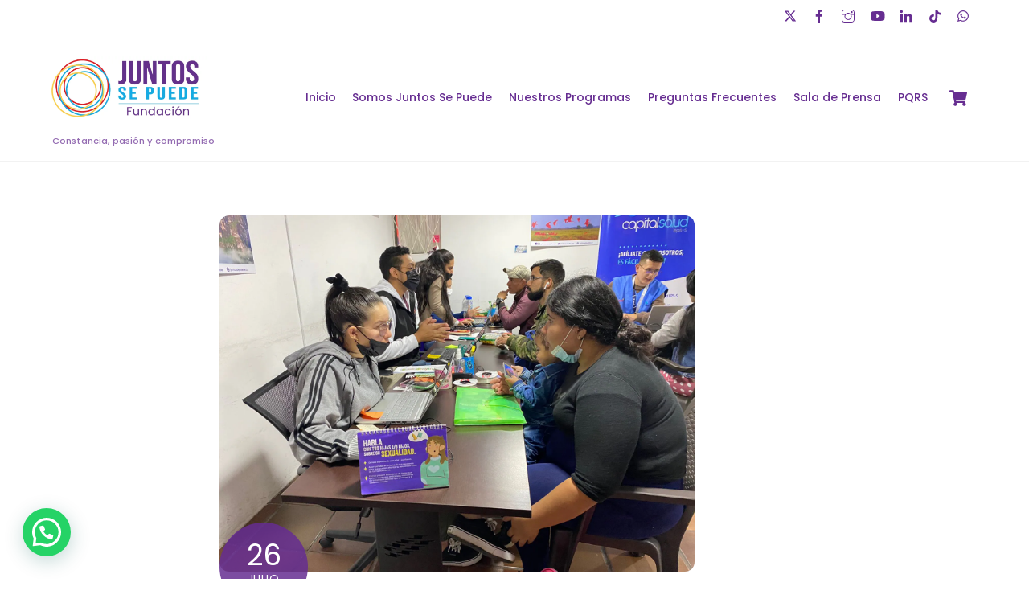

--- FILE ---
content_type: text/html; charset=UTF-8
request_url: https://www.juntossepuede.co/venezolanos-en-bogota-realizan-jornada-de-orientacion-en-ciudad-bolivar/
body_size: 23071
content:
<!DOCTYPE html>
<html lang="es">
<head>
        <meta charset="UTF-8">
        <meta name="viewport" content="width=device-width, initial-scale=1, minimum-scale=1">
        <style id="tb_inline_styles" data-no-optimize="1">.tb_animation_on{overflow-x:hidden}.themify_builder .wow{visibility:hidden;animation-fill-mode:both}[data-tf-animation]{will-change:transform,opacity,visibility}.themify_builder .tf_lax_done{transition-duration:.8s;transition-timing-function:cubic-bezier(.165,.84,.44,1)}[data-sticky-active].tb_sticky_scroll_active{z-index:1}[data-sticky-active].tb_sticky_scroll_active .hide-on-stick{display:none}@media(min-width:1281px){.hide-desktop{width:0!important;height:0!important;padding:0!important;visibility:hidden!important;margin:0!important;display:table-column!important;background:0!important;content-visibility:hidden;overflow:hidden!important}}@media(min-width:769px) and (max-width:1280px){.hide-tablet_landscape{width:0!important;height:0!important;padding:0!important;visibility:hidden!important;margin:0!important;display:table-column!important;background:0!important;content-visibility:hidden;overflow:hidden!important}}@media(min-width:681px) and (max-width:768px){.hide-tablet{width:0!important;height:0!important;padding:0!important;visibility:hidden!important;margin:0!important;display:table-column!important;background:0!important;content-visibility:hidden;overflow:hidden!important}}@media(max-width:680px){.hide-mobile{width:0!important;height:0!important;padding:0!important;visibility:hidden!important;margin:0!important;display:table-column!important;background:0!important;content-visibility:hidden;overflow:hidden!important}}@media(max-width:768px){div.module-gallery-grid{--galn:var(--galt)}}@media(max-width:680px){
                .themify_map.tf_map_loaded{width:100%!important}
                .ui.builder_button,.ui.nav li a{padding:.525em 1.15em}
                .fullheight>.row_inner:not(.tb_col_count_1){min-height:0}
                div.module-gallery-grid{--galn:var(--galm);gap:8px}
            }</style><noscript><style>.themify_builder .wow,.wow .tf_lazy{visibility:visible!important}</style></noscript>            <style id="tf_lazy_style" data-no-optimize="1">
                .tf_svg_lazy{
                    content-visibility:auto;
                    background-size:100% 25%!important;
                    background-repeat:no-repeat!important;
                    background-position:0 0, 0 33.4%,0 66.6%,0 100%!important;
                    transition:filter .3s linear!important;
                    filter:blur(25px)!important;                    transform:translateZ(0)
                }
                .tf_svg_lazy_loaded{
                    filter:blur(0)!important
                }
                [data-lazy]:is(.module,.module_row:not(.tb_first)),.module[data-lazy] .ui,.module_row[data-lazy]:not(.tb_first):is(>.row_inner,.module_column[data-lazy],.module_subrow[data-lazy]){
                    background-image:none!important
                }
            </style>
            <noscript>
                <style>
                    .tf_svg_lazy{
                        display:none!important
                    }
                </style>
            </noscript>
                    <style id="tf_lazy_common" data-no-optimize="1">
                        img{
                max-width:100%;
                height:auto
            }
                                    :where(.tf_in_flx,.tf_flx){display:inline-flex;flex-wrap:wrap;place-items:center}
            .tf_fa,:is(em,i) tf-lottie{display:inline-block;vertical-align:middle}:is(em,i) tf-lottie{width:1.5em;height:1.5em}.tf_fa{width:1em;height:1em;stroke-width:0;stroke:currentColor;overflow:visible;fill:currentColor;pointer-events:none;text-rendering:optimizeSpeed;buffered-rendering:static}#tf_svg symbol{overflow:visible}:where(.tf_lazy){position:relative;visibility:visible;display:block;opacity:.3}.wow .tf_lazy:not(.tf_swiper-slide){visibility:hidden;opacity:1}div.tf_audio_lazy audio{visibility:hidden;height:0;display:inline}.mejs-container{visibility:visible}.tf_iframe_lazy{transition:opacity .3s ease-in-out;min-height:10px}:where(.tf_flx),.tf_swiper-wrapper{display:flex}.tf_swiper-slide{flex-shrink:0;opacity:0;width:100%;height:100%}.tf_swiper-wrapper>br,.tf_lazy.tf_swiper-wrapper .tf_lazy:after,.tf_lazy.tf_swiper-wrapper .tf_lazy:before{display:none}.tf_lazy:after,.tf_lazy:before{content:'';display:inline-block;position:absolute;width:10px!important;height:10px!important;margin:0 3px;top:50%!important;inset-inline:auto 50%!important;border-radius:100%;background-color:currentColor;visibility:visible;animation:tf-hrz-loader infinite .75s cubic-bezier(.2,.68,.18,1.08)}.tf_lazy:after{width:6px!important;height:6px!important;inset-inline:50% auto!important;margin-top:3px;animation-delay:-.4s}@keyframes tf-hrz-loader{0%,100%{transform:scale(1);opacity:1}50%{transform:scale(.1);opacity:.6}}.tf_lazy_lightbox{position:fixed;background:rgba(11,11,11,.8);color:#ccc;top:0;left:0;display:flex;align-items:center;justify-content:center;z-index:999}.tf_lazy_lightbox .tf_lazy:after,.tf_lazy_lightbox .tf_lazy:before{background:#fff}.tf_vd_lazy,tf-lottie{display:flex;flex-wrap:wrap}tf-lottie{aspect-ratio:1.777}.tf_w.tf_vd_lazy video{width:100%;height:auto;position:static;object-fit:cover}
        </style>
        <link type="image/png" href="https://www.juntossepuede.co/wp-content/uploads/2021/08/favicon.png" rel="apple-touch-icon" /><link type="image/png" href="https://www.juntossepuede.co/wp-content/uploads/2021/08/favicon.png" rel="icon" /><script type="text/template" id="tmpl-variation-template">
	<div class="woocommerce-variation-description">{{{ data.variation.variation_description }}}</div>
	<div class="woocommerce-variation-price">{{{ data.variation.price_html }}}</div>
	<div class="woocommerce-variation-availability">{{{ data.variation.availability_html }}}</div>
</script>
<script type="text/template" id="tmpl-unavailable-variation-template">
	<p role="alert">Lo siento, este producto no está disponible. Por favor, elige otra combinación.</p>
</script>
<meta name='robots' content='index, follow, max-image-preview:large, max-snippet:-1, max-video-preview:-1' />
	<style>img:is([sizes="auto" i], [sizes^="auto," i]) { contain-intrinsic-size: 3000px 1500px }</style>
	
	<!-- This site is optimized with the Yoast SEO plugin v26.5 - https://yoast.com/wordpress/plugins/seo/ -->
	<title>Venezolanos en Bogotá: realizan jornada de orientación en Ciudad Bolívar - Fundación Juntos Se Puede</title>
	<link rel="canonical" href="https://www.juntossepuede.co/venezolanos-en-bogota-realizan-jornada-de-orientacion-en-ciudad-bolivar/" />
	<meta property="og:locale" content="es_ES" />
	<meta property="og:type" content="article" />
	<meta property="og:title" content="Venezolanos en Bogotá: realizan jornada de orientación en Ciudad Bolívar - Fundación Juntos Se Puede" />
	<meta property="og:description" content="Con información de Migra Venezuela Personas migrantes venezolanas y retornados colombianos recibirán atención para acceder a salud, educación, rutas de empleabilidad y emprendimiento.&nbsp; Continuando con su despliegue de voluntarios en las diferentes localidades de la capital colombiana, este miércoles 27 de julio de 2022, la Fundación Juntos Se Puede realizará una jornada especial de orientación [&hellip;]" />
	<meta property="og:url" content="https://www.juntossepuede.co/venezolanos-en-bogota-realizan-jornada-de-orientacion-en-ciudad-bolivar/" />
	<meta property="og:site_name" content="Fundación Juntos Se Puede" />
	<meta property="article:publisher" content="https://www.facebook.com/funjuntossepuede" />
	<meta property="article:published_time" content="2022-07-26T20:48:05+00:00" />
	<meta property="article:modified_time" content="2022-09-07T21:42:14+00:00" />
	<meta property="og:image" content="https://www.juntossepuede.co/wp-content/uploads/2022/07/WhatsApp-Image-2022-07-25-at-12.19.04-PM.jpeg" />
	<meta property="og:image:width" content="1600" />
	<meta property="og:image:height" content="1200" />
	<meta property="og:image:type" content="image/jpeg" />
	<meta name="author" content="Comunicaciones Juntos Se Puede" />
	<meta name="twitter:card" content="summary_large_image" />
	<meta name="twitter:creator" content="@fjuntossepuede" />
	<meta name="twitter:site" content="@fjuntossepuede" />
	<meta name="twitter:label1" content="Escrito por" />
	<meta name="twitter:data1" content="Comunicaciones Juntos Se Puede" />
	<meta name="twitter:label2" content="Tiempo de lectura" />
	<meta name="twitter:data2" content="2 minutos" />
	<script type="application/ld+json" class="yoast-schema-graph">{"@context":"https://schema.org","@graph":[{"@type":"Article","@id":"https://www.juntossepuede.co/venezolanos-en-bogota-realizan-jornada-de-orientacion-en-ciudad-bolivar/#article","isPartOf":{"@id":"https://www.juntossepuede.co/venezolanos-en-bogota-realizan-jornada-de-orientacion-en-ciudad-bolivar/"},"author":{"name":"Comunicaciones Juntos Se Puede","@id":"https://www.juntossepuede.co/#/schema/person/df87178a662214a4a84adb7719bffc69"},"headline":"Venezolanos en Bogotá: realizan jornada de orientación en Ciudad Bolívar","datePublished":"2022-07-26T20:48:05+00:00","dateModified":"2022-09-07T21:42:14+00:00","mainEntityOfPage":{"@id":"https://www.juntossepuede.co/venezolanos-en-bogota-realizan-jornada-de-orientacion-en-ciudad-bolivar/"},"wordCount":254,"commentCount":0,"publisher":{"@id":"https://www.juntossepuede.co/#organization"},"image":{"@id":"https://www.juntossepuede.co/venezolanos-en-bogota-realizan-jornada-de-orientacion-en-ciudad-bolivar/#primaryimage"},"thumbnailUrl":"https://www.juntossepuede.co/wp-content/uploads/2022/07/WhatsApp-Image-2022-07-25-at-12.19.04-PM.jpeg","articleSection":["Noticias"],"inLanguage":"es","potentialAction":[{"@type":"CommentAction","name":"Comment","target":["https://www.juntossepuede.co/venezolanos-en-bogota-realizan-jornada-de-orientacion-en-ciudad-bolivar/#respond"]}]},{"@type":"WebPage","@id":"https://www.juntossepuede.co/venezolanos-en-bogota-realizan-jornada-de-orientacion-en-ciudad-bolivar/","url":"https://www.juntossepuede.co/venezolanos-en-bogota-realizan-jornada-de-orientacion-en-ciudad-bolivar/","name":"Venezolanos en Bogotá: realizan jornada de orientación en Ciudad Bolívar - Fundación Juntos Se Puede","isPartOf":{"@id":"https://www.juntossepuede.co/#website"},"primaryImageOfPage":{"@id":"https://www.juntossepuede.co/venezolanos-en-bogota-realizan-jornada-de-orientacion-en-ciudad-bolivar/#primaryimage"},"image":{"@id":"https://www.juntossepuede.co/venezolanos-en-bogota-realizan-jornada-de-orientacion-en-ciudad-bolivar/#primaryimage"},"thumbnailUrl":"https://www.juntossepuede.co/wp-content/uploads/2022/07/WhatsApp-Image-2022-07-25-at-12.19.04-PM.jpeg","datePublished":"2022-07-26T20:48:05+00:00","dateModified":"2022-09-07T21:42:14+00:00","breadcrumb":{"@id":"https://www.juntossepuede.co/venezolanos-en-bogota-realizan-jornada-de-orientacion-en-ciudad-bolivar/#breadcrumb"},"inLanguage":"es","potentialAction":[{"@type":"ReadAction","target":["https://www.juntossepuede.co/venezolanos-en-bogota-realizan-jornada-de-orientacion-en-ciudad-bolivar/"]}]},{"@type":"ImageObject","inLanguage":"es","@id":"https://www.juntossepuede.co/venezolanos-en-bogota-realizan-jornada-de-orientacion-en-ciudad-bolivar/#primaryimage","url":"https://www.juntossepuede.co/wp-content/uploads/2022/07/WhatsApp-Image-2022-07-25-at-12.19.04-PM.jpeg","contentUrl":"https://www.juntossepuede.co/wp-content/uploads/2022/07/WhatsApp-Image-2022-07-25-at-12.19.04-PM.jpeg","width":1600,"height":1200},{"@type":"BreadcrumbList","@id":"https://www.juntossepuede.co/venezolanos-en-bogota-realizan-jornada-de-orientacion-en-ciudad-bolivar/#breadcrumb","itemListElement":[{"@type":"ListItem","position":1,"name":"Portada","item":"https://www.juntossepuede.co/"},{"@type":"ListItem","position":2,"name":"Venezolanos en Bogotá: realizan jornada de orientación en Ciudad Bolívar"}]},{"@type":"WebSite","@id":"https://www.juntossepuede.co/#website","url":"https://www.juntossepuede.co/","name":"Fundación Juntos Se Puede","description":"Constancia, pasión y compromiso","publisher":{"@id":"https://www.juntossepuede.co/#organization"},"alternateName":"Juntos Se Puede","potentialAction":[{"@type":"SearchAction","target":{"@type":"EntryPoint","urlTemplate":"https://www.juntossepuede.co/?s={search_term_string}"},"query-input":{"@type":"PropertyValueSpecification","valueRequired":true,"valueName":"search_term_string"}}],"inLanguage":"es"},{"@type":"Organization","@id":"https://www.juntossepuede.co/#organization","name":"Fundación Juntos Se Puede","url":"https://www.juntossepuede.co/","logo":{"@type":"ImageObject","inLanguage":"es","@id":"https://www.juntossepuede.co/#/schema/logo/image/","url":"https://www.juntossepuede.co/wp-content/uploads/2021/03/Mesa-de-trabajo-1.png","contentUrl":"https://www.juntossepuede.co/wp-content/uploads/2021/03/Mesa-de-trabajo-1.png","width":647,"height":768,"caption":"Fundación Juntos Se Puede"},"image":{"@id":"https://www.juntossepuede.co/#/schema/logo/image/"},"sameAs":["https://www.facebook.com/funjuntossepuede","https://x.com/fjuntossepuede","https://instagram.com/funjuntossepuede","https://co.linkedin.com/in/funjuntossepuede","https://www.youtube.com/channel/UCUpuF1GVTzgAMxVT3uwwKJw","https://www.tiktok.com/@funjuntossepuede"]},{"@type":"Person","@id":"https://www.juntossepuede.co/#/schema/person/df87178a662214a4a84adb7719bffc69","name":"Comunicaciones Juntos Se Puede","image":{"@type":"ImageObject","inLanguage":"es","@id":"https://www.juntossepuede.co/#/schema/person/image/","url":"https://secure.gravatar.com/avatar/1a7d3f3026ca63c4913866cd071ebbb75f3796dffcec374ac327c18e939e19bb?s=96&d=mm&r=g","contentUrl":"https://secure.gravatar.com/avatar/1a7d3f3026ca63c4913866cd071ebbb75f3796dffcec374ac327c18e939e19bb?s=96&d=mm&r=g","caption":"Comunicaciones Juntos Se Puede"},"sameAs":["http://juntossepuede.co/"],"url":"https://www.juntossepuede.co/author/comunicaciones/"}]}</script>
	<!-- / Yoast SEO plugin. -->


<link rel="alternate" type="application/rss+xml" title="Fundación Juntos Se Puede &raquo; Feed" href="https://www.juntossepuede.co/feed/" />
<link rel="alternate" type="application/rss+xml" title="Fundación Juntos Se Puede &raquo; Feed de los comentarios" href="https://www.juntossepuede.co/comments/feed/" />
<link rel="alternate" type="application/rss+xml" title="Fundación Juntos Se Puede &raquo; Comentario Venezolanos en Bogotá: realizan jornada de orientación en Ciudad Bolívar del feed" href="https://www.juntossepuede.co/venezolanos-en-bogota-realizan-jornada-de-orientacion-en-ciudad-bolivar/feed/" />
<link rel="preload" href="https://www.juntossepuede.co/wp-content/plugins/litespeed-cache/assets/css/litespeed-dummy.css?ver=6.8.2" as="style">
<style id='pdfemb-pdf-embedder-viewer-style-inline-css'>
.wp-block-pdfemb-pdf-embedder-viewer{max-width:none}

</style>
<style id='joinchat-button-style-inline-css'>
.wp-block-joinchat-button{border:none!important;text-align:center}.wp-block-joinchat-button figure{display:table;margin:0 auto;padding:0}.wp-block-joinchat-button figcaption{font:normal normal 400 .6em/2em var(--wp--preset--font-family--system-font,sans-serif);margin:0;padding:0}.wp-block-joinchat-button .joinchat-button__qr{background-color:#fff;border:6px solid #25d366;border-radius:30px;box-sizing:content-box;display:block;height:200px;margin:auto;overflow:hidden;padding:10px;width:200px}.wp-block-joinchat-button .joinchat-button__qr canvas,.wp-block-joinchat-button .joinchat-button__qr img{display:block;margin:auto}.wp-block-joinchat-button .joinchat-button__link{align-items:center;background-color:#25d366;border:6px solid #25d366;border-radius:30px;display:inline-flex;flex-flow:row nowrap;justify-content:center;line-height:1.25em;margin:0 auto;text-decoration:none}.wp-block-joinchat-button .joinchat-button__link:before{background:transparent var(--joinchat-ico) no-repeat center;background-size:100%;content:"";display:block;height:1.5em;margin:-.75em .75em -.75em 0;width:1.5em}.wp-block-joinchat-button figure+.joinchat-button__link{margin-top:10px}@media (orientation:landscape)and (min-height:481px),(orientation:portrait)and (min-width:481px){.wp-block-joinchat-button.joinchat-button--qr-only figure+.joinchat-button__link{display:none}}@media (max-width:480px),(orientation:landscape)and (max-height:480px){.wp-block-joinchat-button figure{display:none}}

</style>
<style id='global-styles-inline-css'>
:root{--wp--preset--aspect-ratio--square: 1;--wp--preset--aspect-ratio--4-3: 4/3;--wp--preset--aspect-ratio--3-4: 3/4;--wp--preset--aspect-ratio--3-2: 3/2;--wp--preset--aspect-ratio--2-3: 2/3;--wp--preset--aspect-ratio--16-9: 16/9;--wp--preset--aspect-ratio--9-16: 9/16;--wp--preset--color--black: #000000;--wp--preset--color--cyan-bluish-gray: #abb8c3;--wp--preset--color--white: #ffffff;--wp--preset--color--pale-pink: #f78da7;--wp--preset--color--vivid-red: #cf2e2e;--wp--preset--color--luminous-vivid-orange: #ff6900;--wp--preset--color--luminous-vivid-amber: #fcb900;--wp--preset--color--light-green-cyan: #7bdcb5;--wp--preset--color--vivid-green-cyan: #00d084;--wp--preset--color--pale-cyan-blue: #8ed1fc;--wp--preset--color--vivid-cyan-blue: #0693e3;--wp--preset--color--vivid-purple: #9b51e0;--wp--preset--gradient--vivid-cyan-blue-to-vivid-purple: linear-gradient(135deg,rgba(6,147,227,1) 0%,rgb(155,81,224) 100%);--wp--preset--gradient--light-green-cyan-to-vivid-green-cyan: linear-gradient(135deg,rgb(122,220,180) 0%,rgb(0,208,130) 100%);--wp--preset--gradient--luminous-vivid-amber-to-luminous-vivid-orange: linear-gradient(135deg,rgba(252,185,0,1) 0%,rgba(255,105,0,1) 100%);--wp--preset--gradient--luminous-vivid-orange-to-vivid-red: linear-gradient(135deg,rgba(255,105,0,1) 0%,rgb(207,46,46) 100%);--wp--preset--gradient--very-light-gray-to-cyan-bluish-gray: linear-gradient(135deg,rgb(238,238,238) 0%,rgb(169,184,195) 100%);--wp--preset--gradient--cool-to-warm-spectrum: linear-gradient(135deg,rgb(74,234,220) 0%,rgb(151,120,209) 20%,rgb(207,42,186) 40%,rgb(238,44,130) 60%,rgb(251,105,98) 80%,rgb(254,248,76) 100%);--wp--preset--gradient--blush-light-purple: linear-gradient(135deg,rgb(255,206,236) 0%,rgb(152,150,240) 100%);--wp--preset--gradient--blush-bordeaux: linear-gradient(135deg,rgb(254,205,165) 0%,rgb(254,45,45) 50%,rgb(107,0,62) 100%);--wp--preset--gradient--luminous-dusk: linear-gradient(135deg,rgb(255,203,112) 0%,rgb(199,81,192) 50%,rgb(65,88,208) 100%);--wp--preset--gradient--pale-ocean: linear-gradient(135deg,rgb(255,245,203) 0%,rgb(182,227,212) 50%,rgb(51,167,181) 100%);--wp--preset--gradient--electric-grass: linear-gradient(135deg,rgb(202,248,128) 0%,rgb(113,206,126) 100%);--wp--preset--gradient--midnight: linear-gradient(135deg,rgb(2,3,129) 0%,rgb(40,116,252) 100%);--wp--preset--font-size--small: 13px;--wp--preset--font-size--medium: clamp(14px, 0.875rem + ((1vw - 3.2px) * 0.469), 20px);--wp--preset--font-size--large: clamp(22.041px, 1.378rem + ((1vw - 3.2px) * 1.091), 36px);--wp--preset--font-size--x-large: clamp(25.014px, 1.563rem + ((1vw - 3.2px) * 1.327), 42px);--wp--preset--font-family--system-font: -apple-system,BlinkMacSystemFont,"Segoe UI",Roboto,Oxygen-Sans,Ubuntu,Cantarell,"Helvetica Neue",sans-serif;--wp--preset--spacing--20: 0.44rem;--wp--preset--spacing--30: 0.67rem;--wp--preset--spacing--40: 1rem;--wp--preset--spacing--50: 1.5rem;--wp--preset--spacing--60: 2.25rem;--wp--preset--spacing--70: 3.38rem;--wp--preset--spacing--80: 5.06rem;--wp--preset--shadow--natural: 6px 6px 9px rgba(0, 0, 0, 0.2);--wp--preset--shadow--deep: 12px 12px 50px rgba(0, 0, 0, 0.4);--wp--preset--shadow--sharp: 6px 6px 0px rgba(0, 0, 0, 0.2);--wp--preset--shadow--outlined: 6px 6px 0px -3px rgba(255, 255, 255, 1), 6px 6px rgba(0, 0, 0, 1);--wp--preset--shadow--crisp: 6px 6px 0px rgba(0, 0, 0, 1);}:where(body) { margin: 0; }.wp-site-blocks > .alignleft { float: left; margin-right: 2em; }.wp-site-blocks > .alignright { float: right; margin-left: 2em; }.wp-site-blocks > .aligncenter { justify-content: center; margin-left: auto; margin-right: auto; }:where(.wp-site-blocks) > * { margin-block-start: 24px; margin-block-end: 0; }:where(.wp-site-blocks) > :first-child { margin-block-start: 0; }:where(.wp-site-blocks) > :last-child { margin-block-end: 0; }:root { --wp--style--block-gap: 24px; }:root :where(.is-layout-flow) > :first-child{margin-block-start: 0;}:root :where(.is-layout-flow) > :last-child{margin-block-end: 0;}:root :where(.is-layout-flow) > *{margin-block-start: 24px;margin-block-end: 0;}:root :where(.is-layout-constrained) > :first-child{margin-block-start: 0;}:root :where(.is-layout-constrained) > :last-child{margin-block-end: 0;}:root :where(.is-layout-constrained) > *{margin-block-start: 24px;margin-block-end: 0;}:root :where(.is-layout-flex){gap: 24px;}:root :where(.is-layout-grid){gap: 24px;}.is-layout-flow > .alignleft{float: left;margin-inline-start: 0;margin-inline-end: 2em;}.is-layout-flow > .alignright{float: right;margin-inline-start: 2em;margin-inline-end: 0;}.is-layout-flow > .aligncenter{margin-left: auto !important;margin-right: auto !important;}.is-layout-constrained > .alignleft{float: left;margin-inline-start: 0;margin-inline-end: 2em;}.is-layout-constrained > .alignright{float: right;margin-inline-start: 2em;margin-inline-end: 0;}.is-layout-constrained > .aligncenter{margin-left: auto !important;margin-right: auto !important;}.is-layout-constrained > :where(:not(.alignleft):not(.alignright):not(.alignfull)){margin-left: auto !important;margin-right: auto !important;}body .is-layout-flex{display: flex;}.is-layout-flex{flex-wrap: wrap;align-items: center;}.is-layout-flex > :is(*, div){margin: 0;}body .is-layout-grid{display: grid;}.is-layout-grid > :is(*, div){margin: 0;}body{font-family: var(--wp--preset--font-family--system-font);font-size: var(--wp--preset--font-size--medium);line-height: 1.6;padding-top: 0px;padding-right: 0px;padding-bottom: 0px;padding-left: 0px;}a:where(:not(.wp-element-button)){text-decoration: underline;}:root :where(.wp-element-button, .wp-block-button__link){background-color: #32373c;border-width: 0;color: #fff;font-family: inherit;font-size: inherit;line-height: inherit;padding: calc(0.667em + 2px) calc(1.333em + 2px);text-decoration: none;}.has-black-color{color: var(--wp--preset--color--black) !important;}.has-cyan-bluish-gray-color{color: var(--wp--preset--color--cyan-bluish-gray) !important;}.has-white-color{color: var(--wp--preset--color--white) !important;}.has-pale-pink-color{color: var(--wp--preset--color--pale-pink) !important;}.has-vivid-red-color{color: var(--wp--preset--color--vivid-red) !important;}.has-luminous-vivid-orange-color{color: var(--wp--preset--color--luminous-vivid-orange) !important;}.has-luminous-vivid-amber-color{color: var(--wp--preset--color--luminous-vivid-amber) !important;}.has-light-green-cyan-color{color: var(--wp--preset--color--light-green-cyan) !important;}.has-vivid-green-cyan-color{color: var(--wp--preset--color--vivid-green-cyan) !important;}.has-pale-cyan-blue-color{color: var(--wp--preset--color--pale-cyan-blue) !important;}.has-vivid-cyan-blue-color{color: var(--wp--preset--color--vivid-cyan-blue) !important;}.has-vivid-purple-color{color: var(--wp--preset--color--vivid-purple) !important;}.has-black-background-color{background-color: var(--wp--preset--color--black) !important;}.has-cyan-bluish-gray-background-color{background-color: var(--wp--preset--color--cyan-bluish-gray) !important;}.has-white-background-color{background-color: var(--wp--preset--color--white) !important;}.has-pale-pink-background-color{background-color: var(--wp--preset--color--pale-pink) !important;}.has-vivid-red-background-color{background-color: var(--wp--preset--color--vivid-red) !important;}.has-luminous-vivid-orange-background-color{background-color: var(--wp--preset--color--luminous-vivid-orange) !important;}.has-luminous-vivid-amber-background-color{background-color: var(--wp--preset--color--luminous-vivid-amber) !important;}.has-light-green-cyan-background-color{background-color: var(--wp--preset--color--light-green-cyan) !important;}.has-vivid-green-cyan-background-color{background-color: var(--wp--preset--color--vivid-green-cyan) !important;}.has-pale-cyan-blue-background-color{background-color: var(--wp--preset--color--pale-cyan-blue) !important;}.has-vivid-cyan-blue-background-color{background-color: var(--wp--preset--color--vivid-cyan-blue) !important;}.has-vivid-purple-background-color{background-color: var(--wp--preset--color--vivid-purple) !important;}.has-black-border-color{border-color: var(--wp--preset--color--black) !important;}.has-cyan-bluish-gray-border-color{border-color: var(--wp--preset--color--cyan-bluish-gray) !important;}.has-white-border-color{border-color: var(--wp--preset--color--white) !important;}.has-pale-pink-border-color{border-color: var(--wp--preset--color--pale-pink) !important;}.has-vivid-red-border-color{border-color: var(--wp--preset--color--vivid-red) !important;}.has-luminous-vivid-orange-border-color{border-color: var(--wp--preset--color--luminous-vivid-orange) !important;}.has-luminous-vivid-amber-border-color{border-color: var(--wp--preset--color--luminous-vivid-amber) !important;}.has-light-green-cyan-border-color{border-color: var(--wp--preset--color--light-green-cyan) !important;}.has-vivid-green-cyan-border-color{border-color: var(--wp--preset--color--vivid-green-cyan) !important;}.has-pale-cyan-blue-border-color{border-color: var(--wp--preset--color--pale-cyan-blue) !important;}.has-vivid-cyan-blue-border-color{border-color: var(--wp--preset--color--vivid-cyan-blue) !important;}.has-vivid-purple-border-color{border-color: var(--wp--preset--color--vivid-purple) !important;}.has-vivid-cyan-blue-to-vivid-purple-gradient-background{background: var(--wp--preset--gradient--vivid-cyan-blue-to-vivid-purple) !important;}.has-light-green-cyan-to-vivid-green-cyan-gradient-background{background: var(--wp--preset--gradient--light-green-cyan-to-vivid-green-cyan) !important;}.has-luminous-vivid-amber-to-luminous-vivid-orange-gradient-background{background: var(--wp--preset--gradient--luminous-vivid-amber-to-luminous-vivid-orange) !important;}.has-luminous-vivid-orange-to-vivid-red-gradient-background{background: var(--wp--preset--gradient--luminous-vivid-orange-to-vivid-red) !important;}.has-very-light-gray-to-cyan-bluish-gray-gradient-background{background: var(--wp--preset--gradient--very-light-gray-to-cyan-bluish-gray) !important;}.has-cool-to-warm-spectrum-gradient-background{background: var(--wp--preset--gradient--cool-to-warm-spectrum) !important;}.has-blush-light-purple-gradient-background{background: var(--wp--preset--gradient--blush-light-purple) !important;}.has-blush-bordeaux-gradient-background{background: var(--wp--preset--gradient--blush-bordeaux) !important;}.has-luminous-dusk-gradient-background{background: var(--wp--preset--gradient--luminous-dusk) !important;}.has-pale-ocean-gradient-background{background: var(--wp--preset--gradient--pale-ocean) !important;}.has-electric-grass-gradient-background{background: var(--wp--preset--gradient--electric-grass) !important;}.has-midnight-gradient-background{background: var(--wp--preset--gradient--midnight) !important;}.has-small-font-size{font-size: var(--wp--preset--font-size--small) !important;}.has-medium-font-size{font-size: var(--wp--preset--font-size--medium) !important;}.has-large-font-size{font-size: var(--wp--preset--font-size--large) !important;}.has-x-large-font-size{font-size: var(--wp--preset--font-size--x-large) !important;}.has-system-font-font-family{font-family: var(--wp--preset--font-family--system-font) !important;}
:root :where(.wp-block-pullquote){font-size: clamp(0.984em, 0.984rem + ((1vw - 0.2em) * 0.645), 1.5em);line-height: 1.6;}
</style>
<style id='woocommerce-inline-inline-css'>
.woocommerce form .form-row .required { visibility: visible; }
</style>
<link rel="preload" href="https://www.juntossepuede.co/wp-content/plugins/woocommerce/assets/css/brands.css?ver=10.3.6" as="style"><link rel='stylesheet' id='brands-styles-css' href='https://www.juntossepuede.co/wp-content/plugins/woocommerce/assets/css/brands.css?ver=10.3.6' media='all' />
<script src="https://www.juntossepuede.co/wp-includes/js/jquery/jquery.min.js?ver=3.7.1" id="jquery-core-js"></script>
<script src="https://www.juntossepuede.co/wp-includes/js/jquery/jquery-migrate.min.js?ver=3.4.1" id="jquery-migrate-js"></script>
<script src="https://www.juntossepuede.co/wp-content/plugins/woocommerce/assets/js/jquery-blockui/jquery.blockUI.min.js?ver=2.7.0-wc.10.3.6" id="wc-jquery-blockui-js" defer data-wp-strategy="defer"></script>

<!-- Fragmento de código de la etiqueta de Google (gtag.js) añadida por Site Kit -->
<!-- Fragmento de código de Google Analytics añadido por Site Kit -->
<script src="https://www.googletagmanager.com/gtag/js?id=GT-PLVSL38" id="google_gtagjs-js" async></script>
<script id="google_gtagjs-js-after">
window.dataLayer = window.dataLayer || [];function gtag(){dataLayer.push(arguments);}
gtag("set","linker",{"domains":["www.juntossepuede.co"]});
gtag("js", new Date());
gtag("set", "developer_id.dZTNiMT", true);
gtag("config", "GT-PLVSL38");
</script>
<link rel="https://api.w.org/" href="https://www.juntossepuede.co/wp-json/" /><link rel="alternate" title="JSON" type="application/json" href="https://www.juntossepuede.co/wp-json/wp/v2/posts/6168" /><link rel="EditURI" type="application/rsd+xml" title="RSD" href="https://www.juntossepuede.co/xmlrpc.php?rsd" />
<meta name="generator" content="WordPress 6.8.2" />
<meta name="generator" content="WooCommerce 10.3.6" />
<link rel='shortlink' href='https://www.juntossepuede.co/?p=6168' />
<link rel="alternate" title="oEmbed (JSON)" type="application/json+oembed" href="https://www.juntossepuede.co/wp-json/oembed/1.0/embed?url=https%3A%2F%2Fwww.juntossepuede.co%2Fvenezolanos-en-bogota-realizan-jornada-de-orientacion-en-ciudad-bolivar%2F" />
<link rel="alternate" title="oEmbed (XML)" type="text/xml+oembed" href="https://www.juntossepuede.co/wp-json/oembed/1.0/embed?url=https%3A%2F%2Fwww.juntossepuede.co%2Fvenezolanos-en-bogota-realizan-jornada-de-orientacion-en-ciudad-bolivar%2F&#038;format=xml" />
<meta name="generator" content="Site Kit by Google 1.167.0" /><meta name="generator" content="performance-lab 4.0.0; plugins: ">

	<style>
	@keyframes themifyAnimatedBG{
		0%{background-color:#33baab}100%{background-color:#e33b9e}50%{background-color:#4961d7}33.3%{background-color:#2ea85c}25%{background-color:#2bb8ed}20%{background-color:#dd5135}
	}
	.module_row.animated-bg{
		animation:themifyAnimatedBG 30000ms infinite alternate
	}
	</style>
		<noscript><style>.woocommerce-product-gallery{ opacity: 1 !important; }</style></noscript>
	<link rel="icon" href="https://www.juntossepuede.co/wp-content/uploads/2021/08/cropped-favicon-32x32.png" sizes="32x32" />
<link rel="icon" href="https://www.juntossepuede.co/wp-content/uploads/2021/08/cropped-favicon-192x192.png" sizes="192x192" />
<link rel="apple-touch-icon" href="https://www.juntossepuede.co/wp-content/uploads/2021/08/cropped-favicon-180x180.png" />
<meta name="msapplication-TileImage" content="https://www.juntossepuede.co/wp-content/uploads/2021/08/cropped-favicon-270x270.png" />
<link rel="prefetch" href="https://www.juntossepuede.co/wp-content/themes/themify-ultra-3/js/themify-script.js?ver=7.9.6" as="script" fetchpriority="low"><link rel="prefetch" href="https://www.juntossepuede.co/wp-content/themes/themify-ultra-3/themify/js/modules/themify-sidemenu.js?ver=8.0.7" as="script" fetchpriority="low"><link rel="prefetch" href="https://www.juntossepuede.co/wp-content/themes/themify-ultra-3/js/modules/wc.js?ver=7.9.6" as="script" fetchpriority="low"><link rel="preload" href="https://www.juntossepuede.co/wp-content/uploads/2023/04/logo-FUNDACION-positivo-horizontal-1-jpg.webp" as="image"><style id="tf_gf_fonts_style">@font-face{font-family:'Poppins';font-style:italic;font-display:swap;src:url(https://fonts.gstatic.com/s/poppins/v24/pxiGyp8kv8JHgFVrJJLucXtAKPY.woff2) format('woff2');unicode-range:U+0900-097F,U+1CD0-1CF9,U+200C-200D,U+20A8,U+20B9,U+20F0,U+25CC,U+A830-A839,U+A8E0-A8FF,U+11B00-11B09;}@font-face{font-family:'Poppins';font-style:italic;font-display:swap;src:url(https://fonts.gstatic.com/s/poppins/v24/pxiGyp8kv8JHgFVrJJLufntAKPY.woff2) format('woff2');unicode-range:U+0100-02BA,U+02BD-02C5,U+02C7-02CC,U+02CE-02D7,U+02DD-02FF,U+0304,U+0308,U+0329,U+1D00-1DBF,U+1E00-1E9F,U+1EF2-1EFF,U+2020,U+20A0-20AB,U+20AD-20C0,U+2113,U+2C60-2C7F,U+A720-A7FF;}@font-face{font-family:'Poppins';font-style:italic;font-display:swap;src:url(https://fonts.gstatic.com/s/poppins/v24/pxiGyp8kv8JHgFVrJJLucHtA.woff2) format('woff2');unicode-range:U+0000-00FF,U+0131,U+0152-0153,U+02BB-02BC,U+02C6,U+02DA,U+02DC,U+0304,U+0308,U+0329,U+2000-206F,U+20AC,U+2122,U+2191,U+2193,U+2212,U+2215,U+FEFF,U+FFFD;}@font-face{font-family:'Poppins';font-style:italic;font-weight:500;font-display:swap;src:url(https://fonts.gstatic.com/s/poppins/v24/pxiDyp8kv8JHgFVrJJLmg1hVFteOcEg.woff2) format('woff2');unicode-range:U+0900-097F,U+1CD0-1CF9,U+200C-200D,U+20A8,U+20B9,U+20F0,U+25CC,U+A830-A839,U+A8E0-A8FF,U+11B00-11B09;}@font-face{font-family:'Poppins';font-style:italic;font-weight:500;font-display:swap;src:url(https://fonts.gstatic.com/s/poppins/v24/pxiDyp8kv8JHgFVrJJLmg1hVGdeOcEg.woff2) format('woff2');unicode-range:U+0100-02BA,U+02BD-02C5,U+02C7-02CC,U+02CE-02D7,U+02DD-02FF,U+0304,U+0308,U+0329,U+1D00-1DBF,U+1E00-1E9F,U+1EF2-1EFF,U+2020,U+20A0-20AB,U+20AD-20C0,U+2113,U+2C60-2C7F,U+A720-A7FF;}@font-face{font-family:'Poppins';font-style:italic;font-weight:500;font-display:swap;src:url(https://fonts.gstatic.com/s/poppins/v24/pxiDyp8kv8JHgFVrJJLmg1hVF9eO.woff2) format('woff2');unicode-range:U+0000-00FF,U+0131,U+0152-0153,U+02BB-02BC,U+02C6,U+02DA,U+02DC,U+0304,U+0308,U+0329,U+2000-206F,U+20AC,U+2122,U+2191,U+2193,U+2212,U+2215,U+FEFF,U+FFFD;}@font-face{font-family:'Poppins';font-display:swap;src:url(https://fonts.gstatic.com/s/poppins/v24/pxiEyp8kv8JHgFVrJJbecmNE.woff2) format('woff2');unicode-range:U+0900-097F,U+1CD0-1CF9,U+200C-200D,U+20A8,U+20B9,U+20F0,U+25CC,U+A830-A839,U+A8E0-A8FF,U+11B00-11B09;}@font-face{font-family:'Poppins';font-display:swap;src:url(https://fonts.gstatic.com/s/poppins/v24/pxiEyp8kv8JHgFVrJJnecmNE.woff2) format('woff2');unicode-range:U+0100-02BA,U+02BD-02C5,U+02C7-02CC,U+02CE-02D7,U+02DD-02FF,U+0304,U+0308,U+0329,U+1D00-1DBF,U+1E00-1E9F,U+1EF2-1EFF,U+2020,U+20A0-20AB,U+20AD-20C0,U+2113,U+2C60-2C7F,U+A720-A7FF;}@font-face{font-family:'Poppins';font-display:swap;src:url(https://fonts.gstatic.com/s/poppins/v24/pxiEyp8kv8JHgFVrJJfecg.woff2) format('woff2');unicode-range:U+0000-00FF,U+0131,U+0152-0153,U+02BB-02BC,U+02C6,U+02DA,U+02DC,U+0304,U+0308,U+0329,U+2000-206F,U+20AC,U+2122,U+2191,U+2193,U+2212,U+2215,U+FEFF,U+FFFD;}@font-face{font-family:'Poppins';font-weight:500;font-display:swap;src:url(https://fonts.gstatic.com/s/poppins/v24/pxiByp8kv8JHgFVrLGT9Z11lFc-K.woff2) format('woff2');unicode-range:U+0900-097F,U+1CD0-1CF9,U+200C-200D,U+20A8,U+20B9,U+20F0,U+25CC,U+A830-A839,U+A8E0-A8FF,U+11B00-11B09;}@font-face{font-family:'Poppins';font-weight:500;font-display:swap;src:url(https://fonts.gstatic.com/s/poppins/v24/pxiByp8kv8JHgFVrLGT9Z1JlFc-K.woff2) format('woff2');unicode-range:U+0100-02BA,U+02BD-02C5,U+02C7-02CC,U+02CE-02D7,U+02DD-02FF,U+0304,U+0308,U+0329,U+1D00-1DBF,U+1E00-1E9F,U+1EF2-1EFF,U+2020,U+20A0-20AB,U+20AD-20C0,U+2113,U+2C60-2C7F,U+A720-A7FF;}@font-face{font-family:'Poppins';font-weight:500;font-display:swap;src:url(https://fonts.gstatic.com/s/poppins/v24/pxiByp8kv8JHgFVrLGT9Z1xlFQ.woff2) format('woff2');unicode-range:U+0000-00FF,U+0131,U+0152-0153,U+02BB-02BC,U+02C6,U+02DA,U+02DC,U+0304,U+0308,U+0329,U+2000-206F,U+20AC,U+2122,U+2191,U+2193,U+2212,U+2215,U+FEFF,U+FFFD;}@font-face{font-family:'Public Sans';font-style:italic;font-display:swap;src:url(https://fonts.gstatic.com/s/publicsans/v21/ijwTs572Xtc6ZYQws9YVwnNDTJPax9k0.woff2) format('woff2');unicode-range:U+0102-0103,U+0110-0111,U+0128-0129,U+0168-0169,U+01A0-01A1,U+01AF-01B0,U+0300-0301,U+0303-0304,U+0308-0309,U+0323,U+0329,U+1EA0-1EF9,U+20AB;}@font-face{font-family:'Public Sans';font-style:italic;font-display:swap;src:url(https://fonts.gstatic.com/s/publicsans/v21/ijwTs572Xtc6ZYQws9YVwnNDTJLax9k0.woff2) format('woff2');unicode-range:U+0100-02BA,U+02BD-02C5,U+02C7-02CC,U+02CE-02D7,U+02DD-02FF,U+0304,U+0308,U+0329,U+1D00-1DBF,U+1E00-1E9F,U+1EF2-1EFF,U+2020,U+20A0-20AB,U+20AD-20C0,U+2113,U+2C60-2C7F,U+A720-A7FF;}@font-face{font-family:'Public Sans';font-style:italic;font-display:swap;src:url(https://fonts.gstatic.com/s/publicsans/v21/ijwTs572Xtc6ZYQws9YVwnNDTJzaxw.woff2) format('woff2');unicode-range:U+0000-00FF,U+0131,U+0152-0153,U+02BB-02BC,U+02C6,U+02DA,U+02DC,U+0304,U+0308,U+0329,U+2000-206F,U+20AC,U+2122,U+2191,U+2193,U+2212,U+2215,U+FEFF,U+FFFD;}@font-face{font-family:'Public Sans';font-style:italic;font-weight:600;font-display:swap;src:url(https://fonts.gstatic.com/s/publicsans/v21/ijwTs572Xtc6ZYQws9YVwnNDTJPax9k0.woff2) format('woff2');unicode-range:U+0102-0103,U+0110-0111,U+0128-0129,U+0168-0169,U+01A0-01A1,U+01AF-01B0,U+0300-0301,U+0303-0304,U+0308-0309,U+0323,U+0329,U+1EA0-1EF9,U+20AB;}@font-face{font-family:'Public Sans';font-style:italic;font-weight:600;font-display:swap;src:url(https://fonts.gstatic.com/s/publicsans/v21/ijwTs572Xtc6ZYQws9YVwnNDTJLax9k0.woff2) format('woff2');unicode-range:U+0100-02BA,U+02BD-02C5,U+02C7-02CC,U+02CE-02D7,U+02DD-02FF,U+0304,U+0308,U+0329,U+1D00-1DBF,U+1E00-1E9F,U+1EF2-1EFF,U+2020,U+20A0-20AB,U+20AD-20C0,U+2113,U+2C60-2C7F,U+A720-A7FF;}@font-face{font-family:'Public Sans';font-style:italic;font-weight:600;font-display:swap;src:url(https://fonts.gstatic.com/s/publicsans/v21/ijwTs572Xtc6ZYQws9YVwnNDTJzaxw.woff2) format('woff2');unicode-range:U+0000-00FF,U+0131,U+0152-0153,U+02BB-02BC,U+02C6,U+02DA,U+02DC,U+0304,U+0308,U+0329,U+2000-206F,U+20AC,U+2122,U+2191,U+2193,U+2212,U+2215,U+FEFF,U+FFFD;}@font-face{font-family:'Public Sans';font-style:italic;font-weight:700;font-display:swap;src:url(https://fonts.gstatic.com/s/publicsans/v21/ijwTs572Xtc6ZYQws9YVwnNDTJPax9k0.woff2) format('woff2');unicode-range:U+0102-0103,U+0110-0111,U+0128-0129,U+0168-0169,U+01A0-01A1,U+01AF-01B0,U+0300-0301,U+0303-0304,U+0308-0309,U+0323,U+0329,U+1EA0-1EF9,U+20AB;}@font-face{font-family:'Public Sans';font-style:italic;font-weight:700;font-display:swap;src:url(https://fonts.gstatic.com/s/publicsans/v21/ijwTs572Xtc6ZYQws9YVwnNDTJLax9k0.woff2) format('woff2');unicode-range:U+0100-02BA,U+02BD-02C5,U+02C7-02CC,U+02CE-02D7,U+02DD-02FF,U+0304,U+0308,U+0329,U+1D00-1DBF,U+1E00-1E9F,U+1EF2-1EFF,U+2020,U+20A0-20AB,U+20AD-20C0,U+2113,U+2C60-2C7F,U+A720-A7FF;}@font-face{font-family:'Public Sans';font-style:italic;font-weight:700;font-display:swap;src:url(https://fonts.gstatic.com/s/publicsans/v21/ijwTs572Xtc6ZYQws9YVwnNDTJzaxw.woff2) format('woff2');unicode-range:U+0000-00FF,U+0131,U+0152-0153,U+02BB-02BC,U+02C6,U+02DA,U+02DC,U+0304,U+0308,U+0329,U+2000-206F,U+20AC,U+2122,U+2191,U+2193,U+2212,U+2215,U+FEFF,U+FFFD;}@font-face{font-family:'Public Sans';font-display:swap;src:url(https://fonts.gstatic.com/s/publicsans/v21/ijwRs572Xtc6ZYQws9YVwnNJfJ7Cww.woff2) format('woff2');unicode-range:U+0102-0103,U+0110-0111,U+0128-0129,U+0168-0169,U+01A0-01A1,U+01AF-01B0,U+0300-0301,U+0303-0304,U+0308-0309,U+0323,U+0329,U+1EA0-1EF9,U+20AB;}@font-face{font-family:'Public Sans';font-display:swap;src:url(https://fonts.gstatic.com/s/publicsans/v21/ijwRs572Xtc6ZYQws9YVwnNIfJ7Cww.woff2) format('woff2');unicode-range:U+0100-02BA,U+02BD-02C5,U+02C7-02CC,U+02CE-02D7,U+02DD-02FF,U+0304,U+0308,U+0329,U+1D00-1DBF,U+1E00-1E9F,U+1EF2-1EFF,U+2020,U+20A0-20AB,U+20AD-20C0,U+2113,U+2C60-2C7F,U+A720-A7FF;}@font-face{font-family:'Public Sans';font-display:swap;src:url(https://fonts.gstatic.com/s/publicsans/v21/ijwRs572Xtc6ZYQws9YVwnNGfJ4.woff2) format('woff2');unicode-range:U+0000-00FF,U+0131,U+0152-0153,U+02BB-02BC,U+02C6,U+02DA,U+02DC,U+0304,U+0308,U+0329,U+2000-206F,U+20AC,U+2122,U+2191,U+2193,U+2212,U+2215,U+FEFF,U+FFFD;}@font-face{font-family:'Public Sans';font-weight:600;font-display:swap;src:url(https://fonts.gstatic.com/s/publicsans/v21/ijwRs572Xtc6ZYQws9YVwnNJfJ7Cww.woff2) format('woff2');unicode-range:U+0102-0103,U+0110-0111,U+0128-0129,U+0168-0169,U+01A0-01A1,U+01AF-01B0,U+0300-0301,U+0303-0304,U+0308-0309,U+0323,U+0329,U+1EA0-1EF9,U+20AB;}@font-face{font-family:'Public Sans';font-weight:600;font-display:swap;src:url(https://fonts.gstatic.com/s/publicsans/v21/ijwRs572Xtc6ZYQws9YVwnNIfJ7Cww.woff2) format('woff2');unicode-range:U+0100-02BA,U+02BD-02C5,U+02C7-02CC,U+02CE-02D7,U+02DD-02FF,U+0304,U+0308,U+0329,U+1D00-1DBF,U+1E00-1E9F,U+1EF2-1EFF,U+2020,U+20A0-20AB,U+20AD-20C0,U+2113,U+2C60-2C7F,U+A720-A7FF;}@font-face{font-family:'Public Sans';font-weight:600;font-display:swap;src:url(https://fonts.gstatic.com/s/publicsans/v21/ijwRs572Xtc6ZYQws9YVwnNGfJ4.woff2) format('woff2');unicode-range:U+0000-00FF,U+0131,U+0152-0153,U+02BB-02BC,U+02C6,U+02DA,U+02DC,U+0304,U+0308,U+0329,U+2000-206F,U+20AC,U+2122,U+2191,U+2193,U+2212,U+2215,U+FEFF,U+FFFD;}@font-face{font-family:'Public Sans';font-weight:700;font-display:swap;src:url(https://fonts.gstatic.com/s/publicsans/v21/ijwRs572Xtc6ZYQws9YVwnNJfJ7Cww.woff2) format('woff2');unicode-range:U+0102-0103,U+0110-0111,U+0128-0129,U+0168-0169,U+01A0-01A1,U+01AF-01B0,U+0300-0301,U+0303-0304,U+0308-0309,U+0323,U+0329,U+1EA0-1EF9,U+20AB;}@font-face{font-family:'Public Sans';font-weight:700;font-display:swap;src:url(https://fonts.gstatic.com/s/publicsans/v21/ijwRs572Xtc6ZYQws9YVwnNIfJ7Cww.woff2) format('woff2');unicode-range:U+0100-02BA,U+02BD-02C5,U+02C7-02CC,U+02CE-02D7,U+02DD-02FF,U+0304,U+0308,U+0329,U+1D00-1DBF,U+1E00-1E9F,U+1EF2-1EFF,U+2020,U+20A0-20AB,U+20AD-20C0,U+2113,U+2C60-2C7F,U+A720-A7FF;}@font-face{font-family:'Public Sans';font-weight:700;font-display:swap;src:url(https://fonts.gstatic.com/s/publicsans/v21/ijwRs572Xtc6ZYQws9YVwnNGfJ4.woff2) format('woff2');unicode-range:U+0000-00FF,U+0131,U+0152-0153,U+02BB-02BC,U+02C6,U+02DA,U+02DC,U+0304,U+0308,U+0329,U+2000-206F,U+20AC,U+2122,U+2191,U+2193,U+2212,U+2215,U+FEFF,U+FFFD;}</style><link rel="preload" fetchpriority="high" href="https://www.juntossepuede.co/wp-content/uploads/themify-concate/2834171502/themify-2645709764.css" as="style"><link fetchpriority="high" id="themify_concate-css" rel="stylesheet" href="https://www.juntossepuede.co/wp-content/uploads/themify-concate/2834171502/themify-2645709764.css"><link rel="preconnect" href="https://www.google-analytics.com"></head>
<body class="wp-singular post-template-default single single-post postid-6168 single-format-standard wp-theme-themify-ultra-3 theme-themify-ultra-3 skin-default sidebar2 default_width no-home woocommerce-js tb_animation_on ready-view header-top-widgets fixed-header-enabled footer-horizontal-left theme-color-purple search-off menu-boxed footer-menu-navigation-off single-classic-layout slide-cart sidemenu-active">
<a class="screen-reader-text skip-to-content" href="#content">Skip to content</a><svg id="tf_svg" style="display:none"><defs><symbol id="tf-ti-twitter" viewBox="0 0 512 512"><path d="M389.2 48h70.6L305.6 224.2 487 464H345L233.7 318.6 106.5 464H35.8L200.7 275.5 26.8 48H172.4L272.9 180.9 389.2 48zM364.4 421.8h39.1L151.1 88h-42L364.4 421.8z"/></symbol><symbol id="tf-fab-facebook" viewBox="0 0 17 32"><path d="M13.5 5.31q-1.13 0-1.78.38t-.85.94-.18 1.43V12H16l-.75 5.69h-4.56V32H4.8V17.7H0V12h4.8V7.5q0-3.56 2-5.53T12.13 0q2.68 0 4.37.25v5.06h-3z"/></symbol><symbol id="tf-ti-instagram" viewBox="0 0 32 32"><path d="M24.5 0C28.63 0 32 3.38 32 7.5v17c0 4.13-3.38 7.5-7.5 7.5h-17A7.52 7.52 0 0 1 0 24.5v-17C0 3.37 3.38 0 7.5 0h17zm5.63 24.5V13.19h-6.07c.57 1.12.88 2.37.88 3.75a8.94 8.94 0 1 1-17.88 0c0-1.38.31-2.63.88-3.75H1.87V24.5a5.68 5.68 0 0 0 5.63 5.63h17a5.68 5.68 0 0 0 5.62-5.63zm-7.07-7.56c0-3.88-3.19-7.07-7.06-7.07s-7.06 3.2-7.06 7.07S12.13 24 16 24s7.06-3.19 7.06-7.06zm-.18-5.63h7.25V7.5a5.68 5.68 0 0 0-5.63-5.63h-17A5.68 5.68 0 0 0 1.87 7.5v3.81h7.25C10.75 9.31 13.25 8 16 8s5.25 1.31 6.88 3.31zm4.3-6.19c0-.56-.43-1-1-1h-2.56c-.56 0-1.06.44-1.06 1v2.44c0 .57.5 1 1.07 1h2.56c.56 0 1-.44 1-1V5.13z"/></symbol><symbol id="tf-fab-youtube" viewBox="0 0 36 32"><path d="M34.38 7.75q.18.75.34 1.88t.22 2.21.1 2.03.02 1.57V16q0 5.63-.68 8.31-.32 1.07-1.13 1.88t-1.94 1.12q-1.19.32-4.5.47t-6.06.22H18q-10.7 0-13.31-.69-2.44-.68-3.07-3-.31-1.18-.47-3.28T.94 17.5V16q0-5.56.68-8.25.32-1.12 1.13-1.94T4.69 4.7q1.18-.31 4.5-.47T15.25 4H18q10.69 0 13.31.69 1.13.31 1.94 1.12t1.13 1.94zM14.5 21.13 23.44 16l-8.94-5.06v10.19z"/></symbol><symbol id="tf-ti-linkedin" viewBox="0 0 32 32"><path d="M1.3 11v19.4h6.5V10.9H1.3zm3.3-9.4c2.2 0 3.6 1.5 3.6 3.3S6.8 8.3 4.6 8.3h-.1C2.3 8.3.9 6.8.9 5s1.5-3.3 3.7-3.3zm19 8.9c4.3 0 7.5 2.8 7.5 8.7v11.2h-6.5V20c0-2.6-1-4.4-3.3-4.4-1.7 0-2.8 1.2-3.3 2.3l-.2 1.7v10.8h-6.4V10.9h6.4v2.9a6.3 6.3 0 0 1 5.8-3.3z"/></symbol><symbol id="tf-fab-tiktok" viewBox="0 0 28 32"><path d="M28 13.12c-2.75 0-5.44-.85-7.67-2.45v11.17a10.16 10.16 0 1 1-8.77-10.07v5.62a4.66 4.66 0 1 0 3.27 4.45V0h5.5a7.63 7.63 0 0 0 3.48 6.4A7.57 7.57 0 0 0 28 7.66Zm0 0"/></symbol><symbol id="tf-fab-whatsapp" viewBox="0 0 32 32"><path d="M23.81 6.06q4.2 4.2 4.2 9.82 0 5.75-4.13 9.8T14 29.76q-3.56 0-6.62-1.69L0 30l2-7.19Q.13 19.63.13 15.88q0-5.75 4.06-9.82T14 2t9.82 4.06zM14 27.44q4.75 0 8.19-3.4t3.44-8.16q.06-4.63-3.5-8.13Q18.75 4.38 14 4.38T5.84 7.75t-3.4 8.13q0 3.3 1.81 6.12l.25.44-1.19 4.25 4.38-1.13.44.25q2.68 1.63 5.87 1.63zm6.31-8.69q.63.31.7.44.18.37-.26 1.69-.19.5-.97 1.03t-1.34.6q-1.63.24-4.19-.88-3.06-1.32-5.88-5.25-1.43-1.94-1.43-3.57 0-1.56 1.18-2.94.44-.37.94-.37h.7q.55 0 .74.56l1.06 2.57q.2.37.07.62-.25.56-.63.97t-.44.47.07.44q.87 1.62 1.9 2.43t2.78 1.7q.5.24.75-.07.82-.94 1.13-1.38.25-.37.75-.18t2.37 1.12z"/></symbol><symbol id="tf-fas-shopping-cart" viewBox="0 0 36 32"><path d="M33 18.81q-.25 1.2-1.44 1.2H13.25l.37 2h16.82q.68 0 1.12.55t.31 1.25l-.37 1.57q2 .93 2 3.12 0 1.44-1.03 2.47T30 32t-2.47-1.03-1.03-2.47q0-1.5 1.06-2.5H14.44q1.06 1 1.06 2.5 0 1.44-1.03 2.47T12 32t-2.47-1.03T8.5 28.5q0-2 1.75-3.06L5.88 4H1.5Q.88 4 .44 3.56T0 2.5v-1Q0 .87.44.44T1.5 0h6.44q.5 0 .9.34t.54.85L9.94 4H34.5q.75 0 1.19.56t.25 1.25z"/></symbol><symbol id="tf-fas-comment" viewBox="0 0 32 32"><path d="M16 2q6.63 0 11.31 3.81t4.7 9.2-4.7 9.18T16 28q-3.5 0-6.69-1.19-4.06 3.2-8.81 3.2-.13 0-.25-.1t-.19-.22q-.12-.31.1-.53t.75-.88 1.4-2.19 1.25-2.9Q0 19.63 0 15q0-5.37 4.69-9.19T15.99 2z"/></symbol><style id="tf_fonts_style">.tf_fa.tf-fab-youtube{width:1.125em}.tf_fa.tf-fas-shopping-cart{width:1.123em}</style></defs></svg><script> </script><div id="pagewrap" class="tf_box hfeed site">
					<div id="headerwrap"  class=' tf_box'>

			
												<div class="header-widget-full tf_clearfix">
								
		<div class="header-widget tf_clear tf_clearfix">
			<div class="header-widget-inner tf_scrollbar tf_clearfix">
									<div class=" first tf_box tf_float">
						<div id="themify-social-links-5" class="widget themify-social-links"><ul class="social-links horizontal">
                        <li class="social-link-item twitter font-icon icon-small">
                            <a href="https://twitter.com/fjuntossepuede/" aria-label="twitter" ><em><svg  aria-label="Twitter" class="tf_fa tf-ti-twitter" role="img"><use href="#tf-ti-twitter"></use></svg></em>  </a>
                        </li>
                        <!-- /themify-link-item -->
                        <li class="social-link-item facebook font-icon icon-small">
                            <a href="https://www.facebook.com/funjuntossepuede" aria-label="facebook" ><em><svg  aria-label="Facebook" class="tf_fa tf-fab-facebook" role="img"><use href="#tf-fab-facebook"></use></svg></em>  </a>
                        </li>
                        <!-- /themify-link-item -->
                        <li class="social-link-item instagram font-icon icon-small">
                            <a href="https://www.instagram.com/funjuntossepuede" aria-label="instagram"><em><svg  aria-label="Instagram" class="tf_fa tf-ti-instagram" role="img"><use href="#tf-ti-instagram"></use></svg></em>  </a>
                        </li>
                        <!-- /themify-link-item -->
                        <li class="social-link-item youtube font-icon icon-small">
                            <a href="https://www.youtube.com/channel/UCUpuF1GVTzgAMxVT3uwwKJw" aria-label="youtube" ><em><svg  aria-label="Youtube" class="tf_fa tf-fab-youtube" role="img"><use href="#tf-fab-youtube"></use></svg></em>  </a>
                        </li>
                        <!-- /themify-link-item -->
                        <li class="social-link-item linkedin font-icon icon-small">
                            <a href="https://co.linkedin.com/company/funjuntossepuede" aria-label="linkedin" ><em><svg  aria-label="Linkedin" class="tf_fa tf-ti-linkedin" role="img"><use href="#tf-ti-linkedin"></use></svg></em>  </a>
                        </li>
                        <!-- /themify-link-item -->
                        <li class="social-link-item tik-tok font-icon icon-small">
                            <a href="https://www.tiktok.com/@funjuntossepuede" aria-label="tik-tok" ><em><svg  aria-label="Tik Tok" class="tf_fa tf-fab-tiktok" role="img"><use href="#tf-fab-tiktok"></use></svg></em>  </a>
                        </li>
                        <!-- /themify-link-item -->
                        <li class="social-link-item whatsapp font-icon icon-small">
                            <a href="https://api.whatsapp.com/send/?phone=573225142181&#038;text&#038;type=phone_number&#038;app_absent=0" aria-label="whatsapp" ><em><svg  aria-label="WhatsApp" class="tf_fa tf-fab-whatsapp" role="img"><use href="#tf-fab-whatsapp"></use></svg></em>  </a>
                        </li>
                        <!-- /themify-link-item --></ul></div>					</div>
							</div>
			<!-- /.header-widget-inner -->
		</div>
		<!-- /.header-widget -->

												</div>
					<!-- /header-widgets -->
							                                                    <div class="header-icons tf_hide">
                                <a id="menu-icon" class="tf_inline_b tf_text_dec" href="#mobile-menu" aria-label="Menu"><span class="menu-icon-inner tf_inline_b tf_vmiddle tf_overflow"></span><span class="screen-reader-text">Menu</span></a>
					<div class="cart-icon">
		<div class="cart-wrap">
			<a class="cart-icon-link" href="#slide-cart">
				<em class="icon-shopping-cart">
					<svg  aria-label="Shop Cart" class="tf_fa tf-fas-shopping-cart" role="img"><use href="#tf-fas-shopping-cart"></use></svg>				</em>
				<span></span>
                <em class="screen-reader-text">Cart</em>
			</a>
		<!-- /.cart-wrap -->
		</div>
	</div>
                            </div>
                        
			<header id="header" class="tf_box pagewidth tf_clearfix" itemscope="itemscope" itemtype="https://schema.org/WPHeader">

	            
	            <div class="header-bar tf_box">
				    <div id="site-logo"><a href="https://www.juntossepuede.co" title="Fundación Juntos Se Puede"><img  src="https://www.juntossepuede.co/wp-content/uploads/2023/04/logo-FUNDACION-positivo-horizontal-1-jpg.webp" alt="Fundación Juntos Se Puede" class="site-logo-image" width="200" data-tf-not-load="1" fetchpriority="high"></a></div><div id="site-description" class="site-description"><span>Constancia, pasión y compromiso</span></div>				</div>
				<!-- /.header-bar -->

									<div id="mobile-menu" class="sidemenu sidemenu-off tf_scrollbar">
												
						<div class="navbar-wrapper tf_clearfix">
                            								<div class="cart-icon">
		<div class="cart-wrap">
			<a class="cart-icon-link" href="#slide-cart">
				<em class="icon-shopping-cart">
					<svg  aria-label="Shop Cart" class="tf_fa tf-fas-shopping-cart" role="img"><use href="#tf-fas-shopping-cart"></use></svg>				</em>
				<span></span>
                <em class="screen-reader-text">Cart</em>
			</a>
		<!-- /.cart-wrap -->
		</div>
	</div>
															<div class="social-widget tf_inline_b tf_vmiddle">
																	    								</div>
								<!-- /.social-widget -->
							
							
							
							<nav id="main-nav-wrap" itemscope="itemscope" itemtype="https://schema.org/SiteNavigationElement">
								<ul id="main-nav" class="main-nav tf_clearfix tf_box"><li  id="menu-item-8717" class="menu-item-page-6501 menu-item menu-item-type-post_type menu-item-object-page menu-item-home menu-item-8717"><a  href="https://www.juntossepuede.co/">Inicio</a> </li>
<li  id="menu-item-7016" class="menu-item-page-7011 menu-item menu-item-type-post_type menu-item-object-page menu-item-has-children has-sub-menu menu-item-7016" aria-haspopup="true"><a  href="https://www.juntossepuede.co/somosjsp/">Somos Juntos Se Puede<span class="child-arrow"></span></a> <ul class="sub-menu"><li  id="menu-item-7171" class="menu-item-custom-7171 menu-item menu-item-type-custom menu-item-object-custom menu-item-7171 menu-custom-7171-parent-7016"><a  href="https://www.juntossepuede.co/somosjsp/#mision">Misión y Visión</a> </li>
<li  id="menu-item-7179" class="menu-item-custom-7179 menu-item menu-item-type-custom menu-item-object-custom menu-item-7179 menu-custom-7179-parent-7016"><a  href="https://www.juntossepuede.co/somosjsp/#equipo">Equipo</a> </li>
<li  id="menu-item-7196" class="menu-item-custom-7196 menu-item menu-item-type-custom menu-item-object-custom menu-item-7196 menu-custom-7196-parent-7016"><a  href="https://www.juntossepuede.co/somosjsp/#somostransparentes">Somos Transparentes</a> </li>
</ul></li>
<li  id="menu-item-7202" class="menu-item-custom-7202 menu-item menu-item-type-custom menu-item-object-custom menu-item-has-children has-sub-menu menu-item-7202" aria-haspopup="true"><a  href="https://www.juntossepuede.co/programas/">Nuestros Programas<span class="child-arrow"></span></a> <ul class="sub-menu"><li  id="menu-item-7541" class="menu-item-page-460 menu-item menu-item-type-post_type menu-item-object-page menu-item-7541 menu-page-460-parent-7202"><a  href="https://www.juntossepuede.co/atencion-al-migrante/">Modelo 360 de Atención al Migrante</a> </li>
<li  id="menu-item-7544" class="menu-item-page-6544 menu-item menu-item-type-post_type menu-item-object-page menu-item-has-children has-sub-menu menu-item-7544 menu-page-6544-parent-7202" aria-haspopup="true"><a  href="https://www.juntossepuede.co/formacion-y-participacion/">Formación y Participación<span class="child-arrow"></span></a> <ul class="sub-menu"><li  id="menu-item-8288" class="menu-item-page-2889 menu-item menu-item-type-post_type menu-item-object-page menu-item-8288 menu-page-2889-parent-7544"><a  href="https://www.juntossepuede.co/formacion-y-participacion/seunemprendedor/">Sé Un Emprendedor</a> </li>
<li  id="menu-item-8290" class="menu-item-page-3276 menu-item menu-item-type-post_type menu-item-object-page menu-item-8290 menu-page-3276-parent-7544"><a  href="https://www.juntossepuede.co/formacion-y-participacion/justiciatransicional/">Justicia Transicional</a> </li>
<li  id="menu-item-8292" class="menu-item-page-2011 menu-item menu-item-type-post_type menu-item-object-page menu-item-8292 menu-page-2011-parent-7544"><a  href="https://www.juntossepuede.co/formacion-y-participacion/se-un-ciudadano/">Sé Un Ciudadano</a> </li>
<li  id="menu-item-8295" class="menu-item-page-1549 menu-item menu-item-type-post_type menu-item-object-page menu-item-8295 menu-page-1549-parent-7544"><a  href="https://www.juntossepuede.co/formacion-y-participacion/tejiendo-redes/">Tejiendo Redes</a> </li>
</ul></li>
<li  id="menu-item-7543" class="menu-item-page-6563 menu-item menu-item-type-post_type menu-item-object-page menu-item-has-children has-sub-menu menu-item-7543 menu-page-6563-parent-7202" aria-haspopup="true"><a  href="https://www.juntossepuede.co/programas-especiales/">Programas Especiales<span class="child-arrow"></span></a> <ul class="sub-menu"><li  id="menu-item-8313" class="menu-item-page-2860 menu-item menu-item-type-post_type menu-item-object-page menu-item-8313 menu-page-2860-parent-7543"><a  href="https://www.juntossepuede.co/programas-especiales/juntos-luchando-por-la-vida/">Juntos Luchando Por La Vida</a> </li>
<li  id="menu-item-8311" class="menu-item-page-1588 menu-item menu-item-type-post_type menu-item-object-page menu-item-8311 menu-page-1588-parent-7543"><a  href="https://www.juntossepuede.co/programas-especiales/unasolanacion/">Una Sola Nación</a> </li>
<li  id="menu-item-8307" class="menu-item-page-2831 menu-item menu-item-type-post_type menu-item-object-page menu-item-8307 menu-page-2831-parent-7543"><a  href="https://www.juntossepuede.co/programas-especiales/mochilasalaescuela/">Mochilas a la Escuela</a> </li>
<li  id="menu-item-8309" class="menu-item-page-1591 menu-item menu-item-type-post_type menu-item-object-page menu-item-8309 menu-page-1591-parent-7543"><a  href="https://www.juntossepuede.co/programas-especiales/una-sonrisa-en-navidad/">Una Sonrisa En Navidad</a> </li>
</ul></li>
<li  id="menu-item-7619" class="menu-item-page-7598 menu-item menu-item-type-post_type menu-item-object-page menu-item-has-children has-sub-menu menu-item-7619 menu-page-7598-parent-7202" aria-haspopup="true"><a  href="https://www.juntossepuede.co/memoria/">Memoria y Visión del Futuro<span class="child-arrow"></span></a> <ul class="sub-menu"><li  id="menu-item-8419" class="menu-item-page-2895 menu-item menu-item-type-post_type menu-item-object-page menu-item-8419 menu-page-2895-parent-7619"><a  href="https://www.juntossepuede.co/memoria/encuentros-y-dialogos/"><strong>Encuentros y Diálogos de Futuro</strong></a> </li>
<li  id="menu-item-8422" class="menu-item-page-1949 menu-item menu-item-type-post_type menu-item-object-page menu-item-has-children has-sub-menu menu-item-8422 menu-page-1949-parent-7619" aria-haspopup="true"><a  href="https://www.juntossepuede.co/memoria/investigaciones/">Investigaciones<span class="child-arrow"></span></a> <ul class="sub-menu"><li  id="menu-item-8149" class="menu-item-custom-8149 menu-item menu-item-type-custom menu-item-object-custom menu-item-8149 menu-custom-8149-parent-8422"><a  href="https://www.juntossepuede.co/memoria/investigaciones/#RutaDelCaminante">Ruta del Caminante</a> </li>
<li  id="menu-item-8150" class="menu-item-custom-8150 menu-item menu-item-type-custom menu-item-object-custom menu-item-8150 menu-custom-8150-parent-8422"><a  href="https://www.juntossepuede.co/memoria/investigaciones/#NuestrasInvestigaciones">Nuestras Investigaciones</a> </li>
<li  id="menu-item-8151" class="menu-item-custom-8151 menu-item menu-item-type-custom menu-item-object-custom menu-item-8151 menu-custom-8151-parent-8422"><a  href="https://www.juntossepuede.co/memoria/investigaciones/#OtrasInvestigaciones">Otras Investigaciones</a> </li>
</ul></li>
</ul></li>
</ul></li>
<li  id="menu-item-7737" class="menu-item-page-7735 menu-item menu-item-type-post_type menu-item-object-page menu-item-7737"><a  href="https://www.juntossepuede.co/preguntasfrecuentes/">Preguntas Frecuentes</a> </li>
<li  id="menu-item-7017" class="menu-item-page-457 menu-item menu-item-type-post_type menu-item-object-page menu-item-7017"><a  href="https://www.juntossepuede.co/noticias/">Sala de Prensa</a> </li>
<li  id="menu-item-8943" class="menu-item-page-8938 menu-item menu-item-type-post_type menu-item-object-page menu-item-8943"><a  href="https://www.juntossepuede.co/pqrs/">PQRS</a> </li>
</ul>							</nav>
							<!-- /#main-nav-wrap -->
                                                    </div>

						
							<a id="menu-icon-close" aria-label="Close menu" class="tf_close tf_hide" href="#"><span class="screen-reader-text">Close Menu</span></a>

																	</div><!-- #mobile-menu -->
                     					<!-- /#mobile-menu -->
				
									<div id="slide-cart" class="sidemenu sidemenu-off tf_scrollbar">
						<a href="#" id="cart-icon-close" class="tf_close"><span class="screen-reader-text">Close Cart</span></a>
						<div id="shopdock-ultra">

	
	
</div>
<!-- /#shopdock -->
					</div>
				
				
			</header>
			<!-- /#header -->
				        
		</div>
		<!-- /#headerwrap -->
	
	<div id="body" class="tf_box tf_clear tf_mw tf_clearfix">
		
		    <!-- layout-container -->
    <div id="layout" class="pagewidth tf_box tf_clearfix">
	<!-- content -->
<main id="content" class="tf_box tf_clearfix">
        
	<article id="post-6168" class="post tf_clearfix post-6168 type-post status-publish format-standard has-post-thumbnail hentry category-noticias has-post-title has-post-date has-post-category has-post-tag has-post-comment has-post-author ">
	    
	                <figure class="post-image tf_clearfix">
                                                            <a href="https://www.juntossepuede.co/venezolanos-en-bogota-realizan-jornada-de-orientacion-en-ciudad-bolivar/">
                                        <img data-tf-not-load="1" decoding="async" src="https://www.juntossepuede.co/wp-content/uploads/2022/07/WhatsApp-Image-2022-07-25-at-12.19.04-PM.jpeg" width="1024" height="585" title="Venezolanos en Bogotá: realizan jornada de orientación en Ciudad Bolívar" alt="Venezolanos en Bogotá: realizan jornada de orientación en Ciudad Bolívar">                                                                    </a>
                                                                </figure>
                    	<div class="post-content">
		<div class="post-content-inner">

								<div class="post-date-wrap">
		<time class="post-date entry-date updated" datetime="2022-07-26">
								<span class="day">26</span> <span class="month">julio</span> <span class="year">2022</span> 				</time>
	</div><!-- .post-date-wrap -->
				
			<h1 class="post-title entry-title"><a href="https://www.juntossepuede.co/venezolanos-en-bogota-realizan-jornada-de-orientacion-en-ciudad-bolivar/">Venezolanos en Bogotá: realizan jornada de orientación en Ciudad Bolívar</a></h1>
							<p class="post-meta entry-meta">
											<span class="post-author"><span class="author vcard"><a class="url fn n" href="https://www.juntossepuede.co/author/comunicaciones/" rel="author">Comunicaciones Juntos Se Puede</a></span></span>
					
					<span class="post-category"><a href="https://www.juntossepuede.co/category/sin-categoria/noticias/" rel="tag" class="term-noticias">Noticias</a></span>
																
					        <span class="post-comment">
        <a href="https://www.juntossepuede.co/venezolanos-en-bogota-realizan-jornada-de-orientacion-en-ciudad-bolivar/#respond">0</a><svg  class="tf_fa tf-fas-comment" aria-hidden="true"><use href="#tf-fas-comment"></use></svg>        </span>
        				</p>
				<!-- /post-meta -->
			
			
			        <div class="entry-content">

                                        
<p>Con información de <a href="https://migravenezuela.com/web/articulo/venezolanos-en-bogota-realizan-jornada-de-orientacion-en-ciudad-bolivar/3259" target="_blank" rel="noreferrer noopener">Migra Venezuela</a></p>



<p><strong><em>Personas migrantes venezolanas y retornados colombianos recibirán atención para acceder a salud, educación, rutas de empleabilidad y emprendimiento.&nbsp;</em></strong></p>



<p>Continuando con su despliegue de voluntarios en las diferentes localidades de la capital colombiana, este miércoles 27 de julio de 2022, la Fundación Juntos Se Puede realizará una jornada especial de orientación a migrantes venezolanos y retornados colombianos en Ciudad Bolívar, zona ubicada al sur de Bogotá.</p>



<p>Voceros de esta organización civil, que trabaja en pro de la inclusión de la población migrante y refugiada proveniente de Venezuela, detallaron a través de sus redes sociales que&nbsp;en Ciudad Bolívar dicha asamblea se lleva a cabo en beneficio&nbsp;de la integración de estas personas.</p>



<p>El personal estará dispuesto a orientar a los migrantes venezolanos y resolver dudas e inquietudes en:&nbsp;<a href="https://migravenezuela.com/web/articulo/mas-de-800-mil-migrantes-venezolanos-estan-afiliados-y-reciben-atencion-en-salud/3233" target="_blank" rel="noreferrer noopener"><strong>acceso a salud, educación, rutas de empleabilidad, y&nbsp; emprendimiento</strong></a>, entre otras.</p>



<p>Las personas interesadas en asistir pueden acercarse en un horario de 8:00 de la mañana a 2:00 de la tarde,&nbsp;a la carrera 16Q #75A- 15 sur de la localidad de Ciudad Bolívar.&nbsp;</p>



<p>Para ejecutar esta jornada en otra localidad de la capital colombiana, la Fundación Juntos Se Puede cuenta con el apoyo de la organización internacional National Endowment for Democracy (NED), enfocada en reforzar programas de tejido social para la integración de los venezolanos en Bogotá.</p>


<!-- wp:themify-builder/canvas /-->
            
        </div><!-- /.entry-content -->
        
		</div>
		<!-- /.post-content-inner -->
	</div>
	<!-- /.post-content -->
	
</article>
<!-- /.post -->

    
    
		<div class="post-nav tf_box tf_clearfix">
			<span class="prev tf_box"><a href="https://www.juntossepuede.co/hay-casi-25-millones-de-venezolanos-en-colombia-cuantos-se-han-regularizado/" rel="prev"><span class="arrow"></span> Hay casi 2,5 millones de venezolanos en Colombia, ¿Cuántos se han regularizado?</a></span><span class="next tf_box"><a href="https://www.juntossepuede.co/en-cucuta-nace-una-nueva-esperanza-para-los-venezolanos/" rel="next"><span class="arrow"></span> En Cúcuta nace una nueva esperanza para los venezolanos.</a></span>		</div>
		<!-- /.post-nav -->

					<div class="related-posts tf_clearfix">
			<h3 class="related-title">Related Posts</h3>
							<article class="post type-post tf_clearfix">
					                <figure class="post-image tf_clearfix">
                                                            <a href="https://www.juntossepuede.co/denuncia-retrasos-pep-tutor-ninez-en-riesgo/">
                                        <img loading="lazy" decoding="async" src="https://www.juntossepuede.co/wp-content/uploads/2026/01/HELLO-WORLD-DECK.jpg" width="394" height="330" title="Comunicado a la opinión pública: La niñez venezolana en Colombia ante un inminente riesgo" alt="Comunicado a la opinión pública: La niñez venezolana en Colombia ante un inminente riesgo">                                                                    </a>
                                                                </figure>
                    					<div class="post-content">
                                                    <p class="post-meta">
                                 <span class="post-category"><a href="https://www.juntossepuede.co/category/sin-categoria/noticias/" rel="tag" class="term-noticias">Noticias</a></span>                            </p>
                        						<h4 class="post-title entry-title"><a href="https://www.juntossepuede.co/denuncia-retrasos-pep-tutor-ninez-en-riesgo/">Comunicado a la opinión pública: La niñez venezolana en Colombia ante un inminente riesgo</a></h4>        <div class="entry-content">

        
        </div><!-- /.entry-content -->
        					</div>
					<!-- /.post-content -->
				</article>
							<article class="post type-post tf_clearfix">
					                <figure class="post-image tf_clearfix">
                                                            <a href="https://www.juntossepuede.co/la-migracion-venezolana-impulsa-el-desarrollo-colombiano/">
                                        <img loading="lazy" decoding="async" src="https://www.juntossepuede.co/wp-content/uploads/2025/11/Banner.jpg" width="394" height="330" title="La migración venezolana impulsa la economía colombiana: un llamado a políticas sostenibles de inclusión y regularización" alt="La migración venezolana impulsa la economía colombiana: un llamado a políticas sostenibles de inclusión y regularización">                                                                    </a>
                                                                </figure>
                    					<div class="post-content">
                                                    <p class="post-meta">
                                 <span class="post-category"><a href="https://www.juntossepuede.co/category/destacado/" rel="tag" class="term-destacado">Destacado</a><span class="separator">, </span><a href="https://www.juntossepuede.co/category/sin-categoria/noticias/" rel="tag" class="term-noticias">Noticias</a></span>                            </p>
                        						<h4 class="post-title entry-title"><a href="https://www.juntossepuede.co/la-migracion-venezolana-impulsa-el-desarrollo-colombiano/">La migración venezolana impulsa la economía colombiana: un llamado a políticas sostenibles de inclusión y regularización</a></h4>        <div class="entry-content">

        
        </div><!-- /.entry-content -->
        					</div>
					<!-- /.post-content -->
				</article>
							<article class="post type-post tf_clearfix">
					                <figure class="post-image tf_clearfix">
                                                            <a href="https://www.juntossepuede.co/%f0%9f%94%b4-fundacion-juntos-se-puede-solicita-al-gobierno-colombiano-medidas-urgentes-para-proteger-a-perseguidos-politicos-venezolanos/">
                                        <img loading="lazy" decoding="async" src="https://www.juntossepuede.co/wp-content/uploads/2025/10/JEKUA-nuestra-nueva-aliada-digital-para-acompanar-a-la-comunidad-migrante-1-scaled.png" width="394" height="330" title="🔴 Fundación Juntos Se Puede solicita al Gobierno colombiano medidas urgentes para proteger a perseguidos políticos venezolanos" alt="🔴 Fundación Juntos Se Puede solicita al Gobierno colombiano medidas urgentes para proteger a perseguidos políticos venezolanos">                                                                    </a>
                                                                </figure>
                    					<div class="post-content">
                                                    <p class="post-meta">
                                 <span class="post-category"><a href="https://www.juntossepuede.co/category/sin-categoria/noticias/" rel="tag" class="term-noticias">Noticias</a></span>                            </p>
                        						<h4 class="post-title entry-title"><a href="https://www.juntossepuede.co/%f0%9f%94%b4-fundacion-juntos-se-puede-solicita-al-gobierno-colombiano-medidas-urgentes-para-proteger-a-perseguidos-politicos-venezolanos/">🔴 Fundación Juntos Se Puede solicita al Gobierno colombiano medidas urgentes para proteger a perseguidos políticos venezolanos</a></h4>        <div class="entry-content">

        
        </div><!-- /.entry-content -->
        					</div>
					<!-- /.post-content -->
				</article>
					</div>
		<!-- /.related-posts -->
			                
                <div id="comments" class="commentwrap tf_clearfix">

                    
                                        	<div id="respond" class="comment-respond">
		<h3 id="reply-title" class="comment-reply-title">Deja una respuesta <small><a rel="nofollow" id="cancel-comment-reply-link" href="/venezolanos-en-bogota-realizan-jornada-de-orientacion-en-ciudad-bolivar/#respond" style="display:none;">Cancelar la respuesta</a></small></h3><form action="https://www.juntossepuede.co/wp-comments-post.php" method="post" id="commentform" class="comment-form"><p class="comment-notes"><span id="email-notes">Tu dirección de correo electrónico no será publicada.</span> <span class="required-field-message">Los campos obligatorios están marcados con <span class="required">*</span></span></p><p class="comment-form-comment"><label for="comment">Comentario <span class="required">*</span></label> <textarea placeholder=" " id="comment" name="comment" cols="45" rows="8" maxlength="65525" required></textarea></p><p class="comment-form-author"><label for="author">Nombre <span class="required">*</span></label> <input placeholder=" " id="author" name="author" type="text" value="" size="30" maxlength="245" autocomplete="name" required /></p>
<p class="comment-form-email"><label for="email">Correo electrónico <span class="required">*</span></label> <input placeholder=" " id="email" name="email" type="email" value="" size="30" maxlength="100" aria-describedby="email-notes" autocomplete="email" required /></p>
<p class="comment-form-url"><label for="url">Web</label> <input placeholder=" " id="url" name="url" type="url" value="" size="30" maxlength="200" autocomplete="url" /></p>
<p class="comment-form-cookies-consent"><input id="wp-comment-cookies-consent" name="wp-comment-cookies-consent" type="checkbox" value="yes" /> <label for="wp-comment-cookies-consent">Guarda mi nombre, correo electrónico y web en este navegador para la próxima vez que comente.</label></p>
<p class="form-submit"><input name="submit" type="submit" id="submit" class="submit" value="Publicar el comentario" /> <input type='hidden' name='comment_post_ID' value='6168' id='comment_post_ID' />
<input type='hidden' name='comment_parent' id='comment_parent' value='0' />
</p><p style="display: none;"><input type="hidden" id="akismet_comment_nonce" name="akismet_comment_nonce" value="76571376a8" /></p><p style="display: none !important;" class="akismet-fields-container" data-prefix="ak_"><label>&#916;<textarea name="ak_hp_textarea" cols="45" rows="8" maxlength="100"></textarea></label><input type="hidden" id="ak_js_1" name="ak_js" value="131"/><script>document.getElementById( "ak_js_1" ).setAttribute( "value", ( new Date() ).getTime() );</script></p></form>	</div><!-- #respond -->
	                </div>
                <!-- /.commentwrap -->
            
            </main>
<!-- /content -->

<aside id="sidebar-alt" itemscope="itemscope" itemtype="https://schema.org/WPSideBar">

	
	
	
</aside>

    
    <aside id="sidebar" class="tf_box" itemscope="itemscope" itemtype="https://schema.org/WPSidebar">

        
    </aside>
    <!-- /#sidebar -->

        </div>    
    </div><!-- /body -->
<div id="footerwrap" class="tf_box tf_clear tf_scrollbar ">
				<footer id="footer" class="tf_box pagewidth tf_scrollbar tf_rel tf_clearfix" itemscope="itemscope" itemtype="https://schema.org/WPFooter">
			<div class="back-top tf_textc tf_clearfix "><div class="arrow-up"><a aria-label="Back to top" href="#header"><span class="screen-reader-text">Back To Top</span></a></div></div>
			<div class="main-col first tf_clearfix">
				<div class="footer-left-wrap first">
																	<div class="footer-logo-wrapper tf_clearfix">
							<div id="footer-logo"><a href="https://www.juntossepuede.co" title="Fundación Juntos Se Puede"><span>Fundación Juntos Se Puede</span></a></div>							<!-- /footer-logo -->
						</div>
					
									</div>

				<div class="footer-right-wrap">
					
											<div class="footer-text tf_clear tf_clearfix">
							<div class="footer-text-inner">
															</div>
						</div>
						<!-- /.footer-text -->
									</div>
			</div>

												<div class="section-col tf_clearfix">
						<div class="footer-widgets-wrap">
							
		<div class="footer-widgets tf_clearfix">
							<div class="col4-1 first tf_box tf_float">
					<div id="block-3" class="widget widget_block">
<div class="schema-how-to wp-block-yoast-how-to-block"><p class="schema-how-to-description"></p> <ol class="schema-how-to-steps"><li class="schema-how-to-step" id="how-to-step-1750033618220"><strong class="schema-how-to-step-name">Fundación Juntos Se Puede</strong> <p class="schema-how-to-step-text">NIT: 901312245-5<br/><a href="https://www.juntossepuede.co/registro/" data-type="page" data-id="7903">¡Regístrate!</a><br/><a href="http://juntossepuede.co/somosjsp/">¿Quiénes somos?</a><br/><a href="https://www.juntossepuede.co/programas/">Nuestros programas</a><br/><a href="http://juntossepuede.co/preguntasfrecuentes/">Preguntas frecuentes</a><br/><a href="https://juntossepuede.co/Noticias">Noticias</a></p> </li></ol></div>
</div>				</div>
							<div class="col4-1 tf_box tf_float">
					<div id="block-7" class="widget widget_block widget_text">
<p></p>
</div><div id="block-8" class="widget widget_block widget_text">
<p></p>
</div><div id="block-9" class="widget widget_block widget_text">
<p></p>
</div><div id="block-11" class="widget widget_block widget_text">
<p></p>
</div><div id="block-6" class="widget widget_block widget_text">
<p><a href="https://www.google.com/maps/place/Fundaci%C3%B3n+Juntos+Se+Puede/@4.6926005,-74.066075,17z/data=!3m1!4b1!4m6!3m5!1s0x8e3f9bc96eaf660d:0xb23cb0aff4d72d2c!8m2!3d4.6926005!4d-74.0634947!16s%2Fg%2F11rxvkt3bp?entry=ttu&amp;g_ep=EgoyMDI1MDYxMS4wIKXMDSoASAFQAw%3D%3D" data-type="link" data-id="https://www.google.com/maps/place/Fundaci%C3%B3n+Juntos+Se+Puede/@4.6926005,-74.066075,17z/data=!3m1!4b1!4m6!3m5!1s0x8e3f9bc96eaf660d:0xb23cb0aff4d72d2c!8m2!3d4.6926005!4d-74.0634947!16s%2Fg%2F11rxvkt3bp?entry=ttu&amp;g_ep=EgoyMDI1MDYxMS4wIKXMDSoASAFQAw%3D%3D">Calle 104 #54-31, Suba, Bogotá DC<br></a>+573225142181<br><a href="/cdn-cgi/l/email-protection#0667726368656f6968676a6b6f617467687263466c736872697575637673636263286569"><span class="__cf_email__" data-cfemail="620316070c010b0d0c030e0f0b0510030c16072208170c160d11110712170706074c010d">[email&#160;protected]</span></a><br>© Fundación Juntos Se Puede 2019 - 2025<br>Todos los derechos reservados.</p>
</div>				</div>
							<div class="col4-1 tf_box tf_float">
					<div id="block-10" class="widget widget_block">
<ul class="wp-block-list">
<li></li>



<li></li>



<li><a href="https://www.juntossepuede.co/terminos-y-condiciones/" data-type="link" data-id="https://www.juntossepuede.co/terminos-y-condiciones/">Términos y condiciones</a></li>



<li><a href="https://www.juntossepuede.co/wp-content/uploads/2025/02/En-Cifras-Espanol-Ingles.pdf" data-type="link" data-id="https://www.juntossepuede.co/wp-content/uploads/2025/02/En-Cifras-Espanol-Ingles.pdf">Informe de gestión 2024</a></li>



<li><a href="https://www.juntossepuede.co/wp-content/uploads/2025/05/ESTADOS-FINANCIEROS-FJSP-2024.pdf" data-type="link" data-id="https://www.juntossepuede.co/wp-content/uploads/2025/05/ESTADOS-FINANCIEROS-FJSP-2024.pdf">Estados financieros 2024</a></li>
</ul>
</div>				</div>
							<div class="col4-1 tf_box tf_float">
					<div id="block-2" class="widget widget_block widget_media_image">
<figure class="wp-block-image aligncenter size-full is-resized"><a href="/inicio"><img loading="lazy" fetchpriority="high" decoding="async" width="576" height="838" src="https://www.juntossepuede.co/wp-content/uploads/2025/06/logo-FUNDACION-negativo-vertical.webp" alt="" class="wp-image-12409" style="width:auto;height:200px" srcset="https://www.juntossepuede.co/wp-content/uploads/2025/06/logo-FUNDACION-negativo-vertical.webp 576w, https://www.juntossepuede.co/wp-content/uploads/2025/06/logo-FUNDACION-negativo-vertical-206x300.webp 206w" sizes="(max-width: 576px) 100vw, 576px" /></a></figure>
</div><div id="themify-social-links-6" class="widget themify-social-links"><h4 class="widgettitle">Síguenos</h4><ul class="social-links horizontal">
                        <li class="social-link-item twitter font-icon icon-small">
                            <a href="https://twitter.com/fjuntossepuede/" aria-label="twitter" ><em><svg  aria-label="Twitter" class="tf_fa tf-ti-twitter" role="img"><use href="#tf-ti-twitter"></use></svg></em>  </a>
                        </li>
                        <!-- /themify-link-item -->
                        <li class="social-link-item facebook font-icon icon-small">
                            <a href="https://www.facebook.com/funjuntossepuede" aria-label="facebook" ><em><svg  aria-label="Facebook" class="tf_fa tf-fab-facebook" role="img"><use href="#tf-fab-facebook"></use></svg></em>  </a>
                        </li>
                        <!-- /themify-link-item -->
                        <li class="social-link-item instagram font-icon icon-small">
                            <a href="https://www.instagram.com/funjuntossepuede" aria-label="instagram"><em><svg  aria-label="Instagram" class="tf_fa tf-ti-instagram" role="img"><use href="#tf-ti-instagram"></use></svg></em>  </a>
                        </li>
                        <!-- /themify-link-item -->
                        <li class="social-link-item youtube font-icon icon-small">
                            <a href="https://www.youtube.com/channel/UCUpuF1GVTzgAMxVT3uwwKJw" aria-label="youtube" ><em><svg  aria-label="Youtube" class="tf_fa tf-fab-youtube" role="img"><use href="#tf-fab-youtube"></use></svg></em>  </a>
                        </li>
                        <!-- /themify-link-item -->
                        <li class="social-link-item linkedin font-icon icon-small">
                            <a href="https://co.linkedin.com/company/funjuntossepuede" aria-label="linkedin" ><em><svg  aria-label="Linkedin" class="tf_fa tf-ti-linkedin" role="img"><use href="#tf-ti-linkedin"></use></svg></em>  </a>
                        </li>
                        <!-- /themify-link-item -->
                        <li class="social-link-item tik-tok font-icon icon-small">
                            <a href="https://www.tiktok.com/@funjuntossepuede" aria-label="tik-tok" ><em><svg  aria-label="Tik Tok" class="tf_fa tf-fab-tiktok" role="img"><use href="#tf-fab-tiktok"></use></svg></em>  </a>
                        </li>
                        <!-- /themify-link-item -->
                        <li class="social-link-item whatsapp font-icon icon-small">
                            <a href="https://api.whatsapp.com/send/?phone=573225142181&#038;text&#038;type=phone_number&#038;app_absent=0" aria-label="whatsapp" ><em><svg  aria-label="WhatsApp" class="tf_fa tf-fab-whatsapp" role="img"><use href="#tf-fab-whatsapp"></use></svg></em>  </a>
                        </li>
                        <!-- /themify-link-item --></ul></div>				</div>
					</div>
		<!-- /.footer-widgets -->

								<!-- /footer-widgets -->
						</div>
					</div>
							
					</footer><!-- /#footer -->
				
	</div><!-- /#footerwrap -->
</div><!-- /#pagewrap -->
<!-- wp_footer -->
<script data-cfasync="false" src="/cdn-cgi/scripts/5c5dd728/cloudflare-static/email-decode.min.js"></script><script type="speculationrules">
{"prefetch":[{"source":"document","where":{"and":[{"href_matches":"\/*"},{"not":{"href_matches":["\/wp-*.php","\/wp-admin\/*","\/wp-content\/uploads\/*","\/wp-content\/*","\/wp-content\/plugins\/*","\/wp-content\/themes\/themify-ultra-3\/*","\/*\\?(.+)"]}},{"not":{"selector_matches":"a[rel~=\"nofollow\"]"}},{"not":{"selector_matches":".no-prefetch, .no-prefetch a"}}]},"eagerness":"conservative"}]}
</script>

<div class="joinchat joinchat--left" data-settings='{"telephone":"573225142181","mobile_only":false,"button_delay":1,"whatsapp_web":true,"qr":false,"message_views":1,"message_delay":10,"message_badge":false,"message_send":"Hola *Juntos Se Puede!*\n\nRequiero de su atención","message_hash":"495c1862"}' hidden aria-hidden="false">
	<div class="joinchat__button" role="button" tabindex="0" aria-label="¿Necesitas ayuda? Abrir chat">
							<div class="joinchat__button__image"><img decoding="async" width="58" height="58" src="https://www.juntossepuede.co/wp-content/uploads/2022/07/whatsapp-1-58x58.png" srcset="https://www.juntossepuede.co/wp-content/uploads/2022/07/whatsapp-1-116x116.png 2x, https://www.juntossepuede.co/wp-content/uploads/2022/07/whatsapp-1-174x174.png 3x" alt="" loading="lazy"></div>
							<div class="joinchat__tooltip" aria-hidden="true"><div>¿Necesitas ayuda?</div></div>
			</div>
					<div class="joinchat__chatbox" role="dialog" aria-labelledby="joinchat__label" aria-modal="true">
			<div class="joinchat__header">
				<div id="joinchat__label">
											<svg class="joinchat__wa" width="120" height="28" viewBox="0 0 120 28"><title>WhatsApp</title><path d="M117.2 17c0 .4-.2.7-.4 1-.1.3-.4.5-.7.7l-1 .2c-.5 0-.9 0-1.2-.2l-.7-.7a3 3 0 0 1-.4-1 5.4 5.4 0 0 1 0-2.3c0-.4.2-.7.4-1l.7-.7a2 2 0 0 1 1.1-.3 2 2 0 0 1 1.8 1l.4 1a5.3 5.3 0 0 1 0 2.3m2.5-3c-.1-.7-.4-1.3-.8-1.7a4 4 0 0 0-1.3-1.2c-.6-.3-1.3-.4-2-.4-.6 0-1.2.1-1.7.4a3 3 0 0 0-1.2 1.1V11H110v13h2.7v-4.5c.4.4.8.8 1.3 1 .5.3 1 .4 1.6.4a4 4 0 0 0 3.2-1.5c.4-.5.7-1 .8-1.6.2-.6.3-1.2.3-1.9s0-1.3-.3-2zm-13.1 3c0 .4-.2.7-.4 1l-.7.7-1.1.2c-.4 0-.8 0-1-.2-.4-.2-.6-.4-.8-.7a3 3 0 0 1-.4-1 5.4 5.4 0 0 1 0-2.3c0-.4.2-.7.4-1 .1-.3.4-.5.7-.7a2 2 0 0 1 1-.3 2 2 0 0 1 1.9 1l.4 1a5.4 5.4 0 0 1 0 2.3m1.7-4.7a4 4 0 0 0-3.3-1.6c-.6 0-1.2.1-1.7.4a3 3 0 0 0-1.2 1.1V11h-2.6v13h2.7v-4.5c.3.4.7.8 1.2 1 .6.3 1.1.4 1.7.4a4 4 0 0 0 3.2-1.5c.4-.5.6-1 .8-1.6s.3-1.2.3-1.9-.1-1.3-.3-2c-.2-.6-.4-1.2-.8-1.6m-17.5 3.2 1.7-5 1.7 5zm.2-8.2-5 13.4h3l1-3h5l1 3h3L94 7.3zm-5.3 9.1-.6-.8-1-.5a11.6 11.6 0 0 0-2.3-.5l-1-.3a2 2 0 0 1-.6-.3.7.7 0 0 1-.3-.6c0-.2 0-.4.2-.5l.3-.3h.5l.5-.1c.5 0 .9 0 1.2.3.4.1.6.5.6 1h2.5c0-.6-.2-1.1-.4-1.5a3 3 0 0 0-1-1 4 4 0 0 0-1.3-.5 7.7 7.7 0 0 0-3 0c-.6.1-1 .3-1.4.5l-1 1a3 3 0 0 0-.4 1.5 2 2 0 0 0 1 1.8l1 .5 1.1.3 2.2.6c.6.2.8.5.8 1l-.1.5-.4.4a2 2 0 0 1-.6.2 2.8 2.8 0 0 1-1.4 0 2 2 0 0 1-.6-.3l-.5-.5-.2-.8H77c0 .7.2 1.2.5 1.6.2.5.6.8 1 1 .4.3.9.5 1.4.6a8 8 0 0 0 3.3 0c.5 0 1-.2 1.4-.5a3 3 0 0 0 1-1c.3-.5.4-1 .4-1.6 0-.5 0-.9-.3-1.2M74.7 8h-2.6v3h-1.7v1.7h1.7v5.8c0 .5 0 .9.2 1.2l.7.7 1 .3a7.8 7.8 0 0 0 2 0h.7v-2.1a3.4 3.4 0 0 1-.8 0l-1-.1-.2-1v-4.8h2V11h-2zm-7.6 9v.5l-.3.8-.7.6c-.2.2-.7.2-1.2.2h-.6l-.5-.2a1 1 0 0 1-.4-.4l-.1-.6.1-.6.4-.4.5-.3a4.8 4.8 0 0 1 1.2-.2 8 8 0 0 0 1.2-.2l.4-.3v1zm2.6 1.5v-5c0-.6 0-1.1-.3-1.5l-1-.8-1.4-.4a10.9 10.9 0 0 0-3.1 0l-1.5.6c-.4.2-.7.6-1 1a3 3 0 0 0-.5 1.5h2.7c0-.5.2-.9.5-1a2 2 0 0 1 1.3-.4h.6l.6.2.3.4.2.7c0 .3 0 .5-.3.6-.1.2-.4.3-.7.4l-1 .1a22 22 0 0 0-2.4.4l-1 .5c-.3.2-.6.5-.8.9-.2.3-.3.8-.3 1.3s.1 1 .3 1.3c.1.4.4.7.7 1l1 .4c.4.2.9.2 1.3.2a6 6 0 0 0 1.8-.2c.6-.2 1-.5 1.5-1a4 4 0 0 0 .2 1H70l-.3-1zm-11-6.7c-.2-.4-.6-.6-1-.8-.5-.2-1-.3-1.8-.3-.5 0-1 .1-1.5.4a3 3 0 0 0-1.3 1.2v-5h-2.7v13.4H53v-5.1c0-1 .2-1.7.5-2.2.3-.4.9-.6 1.6-.6.6 0 1 .2 1.3.6s.4 1 .4 1.8v5.5h2.7v-6c0-.6 0-1.2-.2-1.6 0-.5-.3-1-.5-1.3zm-14 4.7-2.3-9.2h-2.8l-2.3 9-2.2-9h-3l3.6 13.4h3l2.2-9.2 2.3 9.2h3l3.6-13.4h-3zm-24.5.2L18 15.6c-.3-.1-.6-.2-.8.2A20 20 0 0 1 16 17c-.2.2-.4.3-.7.1-.4-.2-1.5-.5-2.8-1.7-1-1-1.7-2-2-2.4-.1-.4 0-.5.2-.7l.5-.6.4-.6v-.6L10.4 8c-.3-.6-.6-.5-.8-.6H9c-.2 0-.6.1-.9.5C7.8 8.2 7 9 7 10.7s1.3 3.4 1.4 3.6c.2.3 2.5 3.7 6 5.2l1.9.8c.8.2 1.6.2 2.2.1s2-.8 2.3-1.6c.3-.9.3-1.5.2-1.7l-.7-.4zM14 25.3c-2 0-4-.5-5.8-1.6l-.4-.2-4.4 1.1 1.2-4.2-.3-.5A11.5 11.5 0 0 1 22.1 5.7 11.5 11.5 0 0 1 14 25.3M14 0A13.8 13.8 0 0 0 2 20.7L0 28l7.3-2A13.8 13.8 0 1 0 14 0"/></svg>
									</div>
				<div class="joinchat__close" role="button" tabindex="0" aria-label="Cerrar"></div>
			</div>
			<div class="joinchat__scroll">
				<div class="joinchat__content">
					<div class="joinchat__chat"><div class="joinchat__bubble">Hola!<br>¿En qué podemos ayudarte?</div></div>
					<div class="joinchat__open" role="button" tabindex="0">
													<div class="joinchat__open__text">Abrir chat</div>
												<svg class="joinchat__open__icon" width="60" height="60" viewbox="0 0 400 400">
							<path class="joinchat__pa" d="M168.83 200.504H79.218L33.04 44.284a1 1 0 0 1 1.386-1.188L365.083 199.04a1 1 0 0 1 .003 1.808L34.432 357.903a1 1 0 0 1-1.388-1.187l29.42-99.427"/>
							<path class="joinchat__pb" d="M318.087 318.087c-52.982 52.982-132.708 62.922-195.725 29.82l-80.449 10.18 10.358-80.112C18.956 214.905 28.836 134.99 81.913 81.913c65.218-65.217 170.956-65.217 236.174 0 42.661 42.661 57.416 102.661 44.265 157.316"/>
						</svg>
					</div>
				</div>
			</div>
		</div>
	</div>
            <!--googleoff:all-->
            <!--noindex-->
            <!--noptimize-->
            <script id="tf_vars" data-no-optimize="1" data-noptimize="1" data-no-minify="1" data-cfasync="false" defer="defer" src="[data-uri]"></script>
            <!--/noptimize-->
            <!--/noindex-->
            <!--googleon:all-->
            <link rel="preload" href="https://www.juntossepuede.co/wp-content/plugins/woocommerce/assets/client/blocks/wc-blocks.css?ver=wc-10.3.6" as="style"><link rel='stylesheet' id='wc-blocks-style-css' href='https://www.juntossepuede.co/wp-content/plugins/woocommerce/assets/client/blocks/wc-blocks.css?ver=wc-10.3.6' media='all' />
<link rel="preload" href="https://www.juntossepuede.co/wp-content/plugins/creame-whatsapp-me/public/css/joinchat.min.css?ver=6.0.8" as="style"><link rel='stylesheet' id='joinchat-css' href='https://www.juntossepuede.co/wp-content/plugins/creame-whatsapp-me/public/css/joinchat.min.css?ver=6.0.8' media='all' />
<style id='joinchat-inline-css'>
.joinchat{--ch:274;--cs:53%;--cl:37%;--bw:1}
</style>
<script defer="defer" data-v="8.0.7" data-pl-href="https://www.juntossepuede.co/wp-content/plugins/fake.css" data-no-optimize="1" data-noptimize="1" src="https://www.juntossepuede.co/wp-content/themes/themify-ultra-3/themify/js/main.js?ver=8.0.7" id="themify-main-script-js"></script>
<script src="https://www.juntossepuede.co/wp-content/plugins/creame-whatsapp-me/public/js/joinchat.min.js?ver=6.0.8" id="joinchat-js" defer data-wp-strategy="defer"></script>
<script src="https://www.juntossepuede.co/wp-content/plugins/woocommerce/assets/js/sourcebuster/sourcebuster.min.js?ver=10.3.6" id="sourcebuster-js-js"></script>
<script id="wc-order-attribution-js-extra">
var wc_order_attribution = {"params":{"lifetime":1.0e-5,"session":30,"base64":false,"ajaxurl":"https:\/\/www.juntossepuede.co\/wp-admin\/admin-ajax.php","prefix":"wc_order_attribution_","allowTracking":true},"fields":{"source_type":"current.typ","referrer":"current_add.rf","utm_campaign":"current.cmp","utm_source":"current.src","utm_medium":"current.mdm","utm_content":"current.cnt","utm_id":"current.id","utm_term":"current.trm","utm_source_platform":"current.plt","utm_creative_format":"current.fmt","utm_marketing_tactic":"current.tct","session_entry":"current_add.ep","session_start_time":"current_add.fd","session_pages":"session.pgs","session_count":"udata.vst","user_agent":"udata.uag"}};
</script>
<script src="https://www.juntossepuede.co/wp-content/plugins/woocommerce/assets/js/frontend/order-attribution.min.js?ver=10.3.6" id="wc-order-attribution-js"></script>
<script defer src="https://www.juntossepuede.co/wp-content/plugins/akismet/_inc/akismet-frontend.js?ver=1763994521" id="akismet-frontend-js"></script>


<!-- SCHEMA BEGIN --><script type="application/ld+json">[{"@context":"https:\/\/schema.org","@type":"BlogPosting","mainEntityOfPage":{"@type":"WebPage","@id":"https:\/\/www.juntossepuede.co\/venezolanos-en-bogota-realizan-jornada-de-orientacion-en-ciudad-bolivar\/"},"headline":"Venezolanos en Bogot\u00e1: realizan jornada de orientaci\u00f3n en Ciudad Bol\u00edvar","datePublished":"2022-07-26T15:48:05-05:00","dateModified":"2022-09-07T16:42:14-05:00","author":{"@type":"Person","url":"http:\/\/juntossepuede.co\/","name":"Comunicaciones Juntos Se Puede"},"publisher":{"@type":"Organization","name":"","logo":{"@type":"ImageObject","url":"","width":0,"height":0}},"description":"Con informaci\u00f3n de Migra Venezuela Personas migrantes venezolanas y retornados colombianos recibir\u00e1n atenci\u00f3n para acceder a salud, educaci\u00f3n, rutas de empleabilidad y emprendimiento.&nbsp; Continuando con su despliegue de voluntarios en las diferentes localidades de la capital colombiana, este mi\u00e9rcoles 27 de julio de 2022, la Fundaci\u00f3n Juntos Se Puede realizar\u00e1 una jornada especial de orientaci\u00f3n [&hellip;]","image":{"@type":"ImageObject","url":"https:\/\/www.juntossepuede.co\/wp-content\/uploads\/2022\/07\/WhatsApp-Image-2022-07-25-at-12.19.04-PM-1024x768.jpeg","width":1024,"height":768}}]</script><!-- /SCHEMA END -->	<script defer src="https://static.cloudflareinsights.com/beacon.min.js/vcd15cbe7772f49c399c6a5babf22c1241717689176015" integrity="sha512-ZpsOmlRQV6y907TI0dKBHq9Md29nnaEIPlkf84rnaERnq6zvWvPUqr2ft8M1aS28oN72PdrCzSjY4U6VaAw1EQ==" data-cf-beacon='{"version":"2024.11.0","token":"b8ae1179ee7a4781b550aad0b1e8f931","r":1,"server_timing":{"name":{"cfCacheStatus":true,"cfEdge":true,"cfExtPri":true,"cfL4":true,"cfOrigin":true,"cfSpeedBrain":true},"location_startswith":null}}' crossorigin="anonymous"></script>
</body>
</html>


<!-- Page supported by LiteSpeed Cache 7.6.2 on 2026-01-20 14:23:12 -->